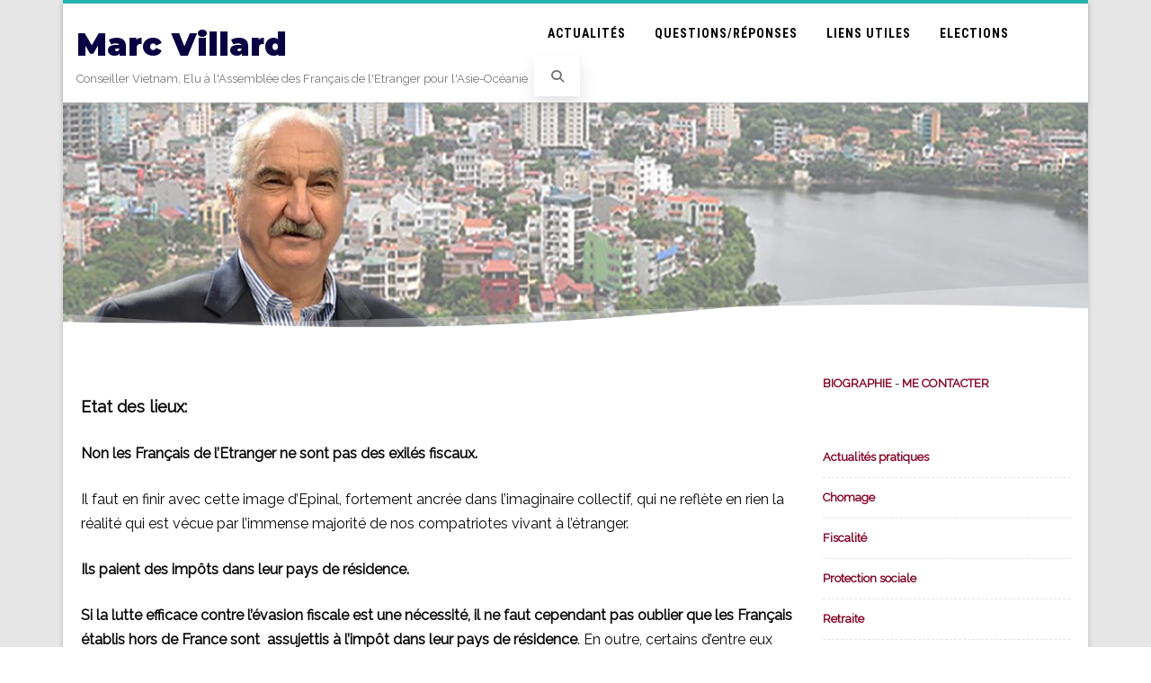

--- FILE ---
content_type: text/html; charset=UTF-8
request_url: https://marc-villard.com/ameliorer-le-systeme-dimposition-des-francais-a-letranger/
body_size: 18718
content:
<!DOCTYPE html>
<html  prefix="og: http://ogp.me/ns#">
<head>

	<meta charset="UTF-8Conseiller Vietnam, Elu à l&#039;Assemblée des Français de l&#039;Etranger pour l&#039;Asie-Océanie" />
	
	<meta name="viewport" content="width=device-width" />
	
	<link rel="profile" href="http://gmpg.org/xfn/11" />
	<link rel="pingback" href="https://marc-villard.com/xmlrpc.php" />
	
	<title>Améliorer le système d&rsquo;imposition des Français à l&rsquo;étranger &#8211; Marc Villard</title>
<meta name='robots' content='max-image-preview:large' />
	<style>img:is([sizes="auto" i], [sizes^="auto," i]) { contain-intrinsic-size: 3000px 1500px }</style>
	<link href='https://fonts.gstatic.com' crossorigin rel='preconnect' />
<link rel="alternate" type="application/rss+xml" title="Marc Villard &raquo; Flux" href="https://marc-villard.com/feed/" />
<link rel="alternate" type="application/rss+xml" title="Marc Villard &raquo; Flux des commentaires" href="https://marc-villard.com/comments/feed/" />
<link rel="alternate" type="application/rss+xml" title="Marc Villard &raquo; Améliorer le système d&rsquo;imposition des Français à l&rsquo;étranger Flux des commentaires" href="https://marc-villard.com/ameliorer-le-systeme-dimposition-des-francais-a-letranger/feed/" />
<script type="text/javascript">
/* <![CDATA[ */
window._wpemojiSettings = {"baseUrl":"https:\/\/s.w.org\/images\/core\/emoji\/16.0.1\/72x72\/","ext":".png","svgUrl":"https:\/\/s.w.org\/images\/core\/emoji\/16.0.1\/svg\/","svgExt":".svg","source":{"concatemoji":"https:\/\/marc-villard.com\/wp-includes\/js\/wp-emoji-release.min.js?ver=6.8.3"}};
/*! This file is auto-generated */
!function(s,n){var o,i,e;function c(e){try{var t={supportTests:e,timestamp:(new Date).valueOf()};sessionStorage.setItem(o,JSON.stringify(t))}catch(e){}}function p(e,t,n){e.clearRect(0,0,e.canvas.width,e.canvas.height),e.fillText(t,0,0);var t=new Uint32Array(e.getImageData(0,0,e.canvas.width,e.canvas.height).data),a=(e.clearRect(0,0,e.canvas.width,e.canvas.height),e.fillText(n,0,0),new Uint32Array(e.getImageData(0,0,e.canvas.width,e.canvas.height).data));return t.every(function(e,t){return e===a[t]})}function u(e,t){e.clearRect(0,0,e.canvas.width,e.canvas.height),e.fillText(t,0,0);for(var n=e.getImageData(16,16,1,1),a=0;a<n.data.length;a++)if(0!==n.data[a])return!1;return!0}function f(e,t,n,a){switch(t){case"flag":return n(e,"\ud83c\udff3\ufe0f\u200d\u26a7\ufe0f","\ud83c\udff3\ufe0f\u200b\u26a7\ufe0f")?!1:!n(e,"\ud83c\udde8\ud83c\uddf6","\ud83c\udde8\u200b\ud83c\uddf6")&&!n(e,"\ud83c\udff4\udb40\udc67\udb40\udc62\udb40\udc65\udb40\udc6e\udb40\udc67\udb40\udc7f","\ud83c\udff4\u200b\udb40\udc67\u200b\udb40\udc62\u200b\udb40\udc65\u200b\udb40\udc6e\u200b\udb40\udc67\u200b\udb40\udc7f");case"emoji":return!a(e,"\ud83e\udedf")}return!1}function g(e,t,n,a){var r="undefined"!=typeof WorkerGlobalScope&&self instanceof WorkerGlobalScope?new OffscreenCanvas(300,150):s.createElement("canvas"),o=r.getContext("2d",{willReadFrequently:!0}),i=(o.textBaseline="top",o.font="600 32px Arial",{});return e.forEach(function(e){i[e]=t(o,e,n,a)}),i}function t(e){var t=s.createElement("script");t.src=e,t.defer=!0,s.head.appendChild(t)}"undefined"!=typeof Promise&&(o="wpEmojiSettingsSupports",i=["flag","emoji"],n.supports={everything:!0,everythingExceptFlag:!0},e=new Promise(function(e){s.addEventListener("DOMContentLoaded",e,{once:!0})}),new Promise(function(t){var n=function(){try{var e=JSON.parse(sessionStorage.getItem(o));if("object"==typeof e&&"number"==typeof e.timestamp&&(new Date).valueOf()<e.timestamp+604800&&"object"==typeof e.supportTests)return e.supportTests}catch(e){}return null}();if(!n){if("undefined"!=typeof Worker&&"undefined"!=typeof OffscreenCanvas&&"undefined"!=typeof URL&&URL.createObjectURL&&"undefined"!=typeof Blob)try{var e="postMessage("+g.toString()+"("+[JSON.stringify(i),f.toString(),p.toString(),u.toString()].join(",")+"));",a=new Blob([e],{type:"text/javascript"}),r=new Worker(URL.createObjectURL(a),{name:"wpTestEmojiSupports"});return void(r.onmessage=function(e){c(n=e.data),r.terminate(),t(n)})}catch(e){}c(n=g(i,f,p,u))}t(n)}).then(function(e){for(var t in e)n.supports[t]=e[t],n.supports.everything=n.supports.everything&&n.supports[t],"flag"!==t&&(n.supports.everythingExceptFlag=n.supports.everythingExceptFlag&&n.supports[t]);n.supports.everythingExceptFlag=n.supports.everythingExceptFlag&&!n.supports.flag,n.DOMReady=!1,n.readyCallback=function(){n.DOMReady=!0}}).then(function(){return e}).then(function(){var e;n.supports.everything||(n.readyCallback(),(e=n.source||{}).concatemoji?t(e.concatemoji):e.wpemoji&&e.twemoji&&(t(e.twemoji),t(e.wpemoji)))}))}((window,document),window._wpemojiSettings);
/* ]]> */
</script>
<link rel='stylesheet' id='wpaybox_front_main_css-css' href='http://marc-villard.com/wp-content/plugins/wppaybox/css/wpaybox_front.css?ver=6.8.3' type='text/css' media='all' />
<style id='wp-emoji-styles-inline-css' type='text/css'>

	img.wp-smiley, img.emoji {
		display: inline !important;
		border: none !important;
		box-shadow: none !important;
		height: 1em !important;
		width: 1em !important;
		margin: 0 0.07em !important;
		vertical-align: -0.1em !important;
		background: none !important;
		padding: 0 !important;
	}
</style>
<link rel='stylesheet' id='wp-block-library-css' href='https://marc-villard.com/wp-content/plugins/gutenberg/build/styles/block-library/style.css?ver=22.1.2' type='text/css' media='all' />
<style id='classic-theme-styles-inline-css' type='text/css'>
/*! This file is auto-generated */
.wp-block-button__link{color:#fff;background-color:#32373c;border-radius:9999px;box-shadow:none;text-decoration:none;padding:calc(.667em + 2px) calc(1.333em + 2px);font-size:1.125em}.wp-block-file__button{background:#32373c;color:#fff;text-decoration:none}
</style>
<link rel='stylesheet' id='contact-form-7-css' href='https://marc-villard.com/wp-content/plugins/contact-form-7/includes/css/styles.css?ver=6.1.4' type='text/css' media='all' />
<style id='global-styles-inline-css' type='text/css'>
:root{--wp--preset--aspect-ratio--square: 1;--wp--preset--aspect-ratio--4-3: 4/3;--wp--preset--aspect-ratio--3-4: 3/4;--wp--preset--aspect-ratio--3-2: 3/2;--wp--preset--aspect-ratio--2-3: 2/3;--wp--preset--aspect-ratio--16-9: 16/9;--wp--preset--aspect-ratio--9-16: 9/16;--wp--preset--color--black: #000000;--wp--preset--color--cyan-bluish-gray: #abb8c3;--wp--preset--color--white: #ffffff;--wp--preset--color--pale-pink: #f78da7;--wp--preset--color--vivid-red: #cf2e2e;--wp--preset--color--luminous-vivid-orange: #ff6900;--wp--preset--color--luminous-vivid-amber: #fcb900;--wp--preset--color--light-green-cyan: #7bdcb5;--wp--preset--color--vivid-green-cyan: #00d084;--wp--preset--color--pale-cyan-blue: #8ed1fc;--wp--preset--color--vivid-cyan-blue: #0693e3;--wp--preset--color--vivid-purple: #9b51e0;--wp--preset--gradient--vivid-cyan-blue-to-vivid-purple: linear-gradient(135deg,rgb(6,147,227) 0%,rgb(155,81,224) 100%);--wp--preset--gradient--light-green-cyan-to-vivid-green-cyan: linear-gradient(135deg,rgb(122,220,180) 0%,rgb(0,208,130) 100%);--wp--preset--gradient--luminous-vivid-amber-to-luminous-vivid-orange: linear-gradient(135deg,rgb(252,185,0) 0%,rgb(255,105,0) 100%);--wp--preset--gradient--luminous-vivid-orange-to-vivid-red: linear-gradient(135deg,rgb(255,105,0) 0%,rgb(207,46,46) 100%);--wp--preset--gradient--very-light-gray-to-cyan-bluish-gray: linear-gradient(135deg,rgb(238,238,238) 0%,rgb(169,184,195) 100%);--wp--preset--gradient--cool-to-warm-spectrum: linear-gradient(135deg,rgb(74,234,220) 0%,rgb(151,120,209) 20%,rgb(207,42,186) 40%,rgb(238,44,130) 60%,rgb(251,105,98) 80%,rgb(254,248,76) 100%);--wp--preset--gradient--blush-light-purple: linear-gradient(135deg,rgb(255,206,236) 0%,rgb(152,150,240) 100%);--wp--preset--gradient--blush-bordeaux: linear-gradient(135deg,rgb(254,205,165) 0%,rgb(254,45,45) 50%,rgb(107,0,62) 100%);--wp--preset--gradient--luminous-dusk: linear-gradient(135deg,rgb(255,203,112) 0%,rgb(199,81,192) 50%,rgb(65,88,208) 100%);--wp--preset--gradient--pale-ocean: linear-gradient(135deg,rgb(255,245,203) 0%,rgb(182,227,212) 50%,rgb(51,167,181) 100%);--wp--preset--gradient--electric-grass: linear-gradient(135deg,rgb(202,248,128) 0%,rgb(113,206,126) 100%);--wp--preset--gradient--midnight: linear-gradient(135deg,rgb(2,3,129) 0%,rgb(40,116,252) 100%);--wp--preset--font-size--small: 13px;--wp--preset--font-size--medium: 20px;--wp--preset--font-size--large: 36px;--wp--preset--font-size--x-large: 42px;--wp--preset--spacing--20: 0.44rem;--wp--preset--spacing--30: 0.67rem;--wp--preset--spacing--40: 1rem;--wp--preset--spacing--50: 1.5rem;--wp--preset--spacing--60: 2.25rem;--wp--preset--spacing--70: 3.38rem;--wp--preset--spacing--80: 5.06rem;--wp--preset--shadow--natural: 6px 6px 9px rgba(0, 0, 0, 0.2);--wp--preset--shadow--deep: 12px 12px 50px rgba(0, 0, 0, 0.4);--wp--preset--shadow--sharp: 6px 6px 0px rgba(0, 0, 0, 0.2);--wp--preset--shadow--outlined: 6px 6px 0px -3px rgb(255, 255, 255), 6px 6px rgb(0, 0, 0);--wp--preset--shadow--crisp: 6px 6px 0px rgb(0, 0, 0);}:where(.is-layout-flex){gap: 0.5em;}:where(.is-layout-grid){gap: 0.5em;}body .is-layout-flex{display: flex;}.is-layout-flex{flex-wrap: wrap;align-items: center;}.is-layout-flex > :is(*, div){margin: 0;}body .is-layout-grid{display: grid;}.is-layout-grid > :is(*, div){margin: 0;}:where(.wp-block-columns.is-layout-flex){gap: 2em;}:where(.wp-block-columns.is-layout-grid){gap: 2em;}:where(.wp-block-post-template.is-layout-flex){gap: 1.25em;}:where(.wp-block-post-template.is-layout-grid){gap: 1.25em;}.has-black-color{color: var(--wp--preset--color--black) !important;}.has-cyan-bluish-gray-color{color: var(--wp--preset--color--cyan-bluish-gray) !important;}.has-white-color{color: var(--wp--preset--color--white) !important;}.has-pale-pink-color{color: var(--wp--preset--color--pale-pink) !important;}.has-vivid-red-color{color: var(--wp--preset--color--vivid-red) !important;}.has-luminous-vivid-orange-color{color: var(--wp--preset--color--luminous-vivid-orange) !important;}.has-luminous-vivid-amber-color{color: var(--wp--preset--color--luminous-vivid-amber) !important;}.has-light-green-cyan-color{color: var(--wp--preset--color--light-green-cyan) !important;}.has-vivid-green-cyan-color{color: var(--wp--preset--color--vivid-green-cyan) !important;}.has-pale-cyan-blue-color{color: var(--wp--preset--color--pale-cyan-blue) !important;}.has-vivid-cyan-blue-color{color: var(--wp--preset--color--vivid-cyan-blue) !important;}.has-vivid-purple-color{color: var(--wp--preset--color--vivid-purple) !important;}.has-black-background-color{background-color: var(--wp--preset--color--black) !important;}.has-cyan-bluish-gray-background-color{background-color: var(--wp--preset--color--cyan-bluish-gray) !important;}.has-white-background-color{background-color: var(--wp--preset--color--white) !important;}.has-pale-pink-background-color{background-color: var(--wp--preset--color--pale-pink) !important;}.has-vivid-red-background-color{background-color: var(--wp--preset--color--vivid-red) !important;}.has-luminous-vivid-orange-background-color{background-color: var(--wp--preset--color--luminous-vivid-orange) !important;}.has-luminous-vivid-amber-background-color{background-color: var(--wp--preset--color--luminous-vivid-amber) !important;}.has-light-green-cyan-background-color{background-color: var(--wp--preset--color--light-green-cyan) !important;}.has-vivid-green-cyan-background-color{background-color: var(--wp--preset--color--vivid-green-cyan) !important;}.has-pale-cyan-blue-background-color{background-color: var(--wp--preset--color--pale-cyan-blue) !important;}.has-vivid-cyan-blue-background-color{background-color: var(--wp--preset--color--vivid-cyan-blue) !important;}.has-vivid-purple-background-color{background-color: var(--wp--preset--color--vivid-purple) !important;}.has-black-border-color{border-color: var(--wp--preset--color--black) !important;}.has-cyan-bluish-gray-border-color{border-color: var(--wp--preset--color--cyan-bluish-gray) !important;}.has-white-border-color{border-color: var(--wp--preset--color--white) !important;}.has-pale-pink-border-color{border-color: var(--wp--preset--color--pale-pink) !important;}.has-vivid-red-border-color{border-color: var(--wp--preset--color--vivid-red) !important;}.has-luminous-vivid-orange-border-color{border-color: var(--wp--preset--color--luminous-vivid-orange) !important;}.has-luminous-vivid-amber-border-color{border-color: var(--wp--preset--color--luminous-vivid-amber) !important;}.has-light-green-cyan-border-color{border-color: var(--wp--preset--color--light-green-cyan) !important;}.has-vivid-green-cyan-border-color{border-color: var(--wp--preset--color--vivid-green-cyan) !important;}.has-pale-cyan-blue-border-color{border-color: var(--wp--preset--color--pale-cyan-blue) !important;}.has-vivid-cyan-blue-border-color{border-color: var(--wp--preset--color--vivid-cyan-blue) !important;}.has-vivid-purple-border-color{border-color: var(--wp--preset--color--vivid-purple) !important;}.has-vivid-cyan-blue-to-vivid-purple-gradient-background{background: var(--wp--preset--gradient--vivid-cyan-blue-to-vivid-purple) !important;}.has-light-green-cyan-to-vivid-green-cyan-gradient-background{background: var(--wp--preset--gradient--light-green-cyan-to-vivid-green-cyan) !important;}.has-luminous-vivid-amber-to-luminous-vivid-orange-gradient-background{background: var(--wp--preset--gradient--luminous-vivid-amber-to-luminous-vivid-orange) !important;}.has-luminous-vivid-orange-to-vivid-red-gradient-background{background: var(--wp--preset--gradient--luminous-vivid-orange-to-vivid-red) !important;}.has-very-light-gray-to-cyan-bluish-gray-gradient-background{background: var(--wp--preset--gradient--very-light-gray-to-cyan-bluish-gray) !important;}.has-cool-to-warm-spectrum-gradient-background{background: var(--wp--preset--gradient--cool-to-warm-spectrum) !important;}.has-blush-light-purple-gradient-background{background: var(--wp--preset--gradient--blush-light-purple) !important;}.has-blush-bordeaux-gradient-background{background: var(--wp--preset--gradient--blush-bordeaux) !important;}.has-luminous-dusk-gradient-background{background: var(--wp--preset--gradient--luminous-dusk) !important;}.has-pale-ocean-gradient-background{background: var(--wp--preset--gradient--pale-ocean) !important;}.has-electric-grass-gradient-background{background: var(--wp--preset--gradient--electric-grass) !important;}.has-midnight-gradient-background{background: var(--wp--preset--gradient--midnight) !important;}.has-small-font-size{font-size: var(--wp--preset--font-size--small) !important;}.has-medium-font-size{font-size: var(--wp--preset--font-size--medium) !important;}.has-large-font-size{font-size: var(--wp--preset--font-size--large) !important;}.has-x-large-font-size{font-size: var(--wp--preset--font-size--x-large) !important;}
:where(.wp-block-columns.is-layout-flex){gap: 2em;}:where(.wp-block-columns.is-layout-grid){gap: 2em;}
:root :where(.wp-block-pullquote){font-size: 1.5em;line-height: 1.6;}
:where(.wp-block-post-template.is-layout-flex){gap: 1.25em;}:where(.wp-block-post-template.is-layout-grid){gap: 1.25em;}
:where(.wp-block-term-template.is-layout-flex){gap: 1.25em;}:where(.wp-block-term-template.is-layout-grid){gap: 1.25em;}
</style>
<link rel='stylesheet' id='agama-font-awesome-css' href='https://marc-villard.com/wp-content/themes/agama/assets/css/font-awesome.min.css?ver=4.7.0' type='text/css' media='all' />
<link rel='stylesheet' id='agama-bootstrap-css' href='https://marc-villard.com/wp-content/themes/agama/assets/css/bootstrap.min.css?ver=4.1.3' type='text/css' media='all' />
<link rel='stylesheet' id='agama-style-css' href='https://marc-villard.com/wp-content/themes/agama/style.css?ver=1.7.2' type='text/css' media='all' />
<style id='agama-style-inline-css' type='text/css'>
body {background: linear-gradient( to right, #e6e6e6 0, #e6e6e6 100%)}#agama-header-image .header-image {
                background-image: url(https://marc-villard.com/wp-content/uploads/2021/03/cropped-marc-villard-001.jpg);
            }.footer-widgets {background: linear-gradient( to right, #314150 0, #314150 100%)}#agama-footer {background: linear-gradient( to right, #293744 0, #293744 100%)}
</style>
<link rel='stylesheet' id='agama-animate-css' href='https://marc-villard.com/wp-content/themes/agama/assets/css/animate.min.css?ver=3.5.1' type='text/css' media='all' />
<link rel='stylesheet' id='ngg_trigger_buttons-css' href='https://marc-villard.com/wp-content/plugins/nextgen-gallery/static/GalleryDisplay/trigger_buttons.css?ver=3.59.12' type='text/css' media='all' />
<link rel='stylesheet' id='dashicons-css' href='https://marc-villard.com/wp-includes/css/dashicons.min.css?ver=6.8.3' type='text/css' media='all' />
<link rel='stylesheet' id='thickbox-css' href='https://marc-villard.com/wp-includes/js/thickbox/thickbox.css?ver=6.8.3' type='text/css' media='all' />
<link rel='stylesheet' id='fontawesome_v4_shim_style-css' href='https://marc-villard.com/wp-content/plugins/nextgen-gallery/static/FontAwesome/css/v4-shims.min.css?ver=6.8.3' type='text/css' media='all' />
<link rel='stylesheet' id='fontawesome-css' href='https://marc-villard.com/wp-content/plugins/nextgen-gallery/static/FontAwesome/css/all.min.css?ver=6.8.3' type='text/css' media='all' />
<link rel='stylesheet' id='ngg_basic_slideshow_style-css' href='https://marc-villard.com/wp-content/plugins/nextgen-gallery/static/Slideshow/ngg_basic_slideshow.css?ver=3.59.12' type='text/css' media='all' />
<link rel='stylesheet' id='ngg_slick_slideshow_style-css' href='https://marc-villard.com/wp-content/plugins/nextgen-gallery/static/Slideshow/slick/slick.css?ver=3.59.12' type='text/css' media='all' />
<link rel='stylesheet' id='ngg_slick_slideshow_theme-css' href='https://marc-villard.com/wp-content/plugins/nextgen-gallery/static/Slideshow/slick/slick-theme.css?ver=3.59.12' type='text/css' media='all' />
<link rel='stylesheet' id='nextgen_widgets_style-css' href='https://marc-villard.com/wp-content/plugins/nextgen-gallery/static/Widget/display.css?ver=3.59.12' type='text/css' media='all' />
<link rel='stylesheet' id='nextgen_basic_slideshow_style-css' href='https://marc-villard.com/wp-content/plugins/nextgen-gallery/static/Slideshow/ngg_basic_slideshow.css?ver=3.59.12' type='text/css' media='all' />
<script type="text/javascript" src="https://marc-villard.com/wp-includes/js/jquery/jquery.min.js?ver=3.7.1" id="jquery-core-js"></script>
<script type="text/javascript" src="https://marc-villard.com/wp-includes/js/jquery/jquery-migrate.min.js?ver=3.4.1" id="jquery-migrate-js"></script>
<script type="text/javascript" src="http://marc-villard.com/wp-content/plugins/wppaybox/js/wpaybox.js?ver=6.8.3" id="wpaybox_main_js-js"></script>
<script type="text/javascript" src="https://marc-villard.com/wp-content/themes/agama/assets/js/plugins.js?ver=1.7.2" id="agama-plugins-js"></script>
<script type="text/javascript" id="photocrati_ajax-js-extra">
/* <![CDATA[ */
var photocrati_ajax = {"url":"https:\/\/marc-villard.com\/index.php?photocrati_ajax=1","rest_url":"https:\/\/marc-villard.com\/wp-json\/","wp_home_url":"https:\/\/marc-villard.com","wp_site_url":"https:\/\/marc-villard.com","wp_root_url":"https:\/\/marc-villard.com","wp_plugins_url":"https:\/\/marc-villard.com\/wp-content\/plugins","wp_content_url":"https:\/\/marc-villard.com\/wp-content","wp_includes_url":"https:\/\/marc-villard.com\/wp-includes\/","ngg_param_slug":"nggallery","rest_nonce":"1feea34b9d"};
/* ]]> */
</script>
<script type="text/javascript" src="https://marc-villard.com/wp-content/plugins/nextgen-gallery/static/Legacy/ajax.min.js?ver=3.59.12" id="photocrati_ajax-js"></script>
<script type="text/javascript" src="https://marc-villard.com/wp-content/plugins/nextgen-gallery/static/FontAwesome/js/v4-shims.min.js?ver=5.3.1" id="fontawesome_v4_shim-js"></script>
<script type="text/javascript" defer crossorigin="anonymous" data-auto-replace-svg="false" data-keep-original-source="false" data-search-pseudo-elements src="https://marc-villard.com/wp-content/plugins/nextgen-gallery/static/FontAwesome/js/all.min.js?ver=5.3.1" id="fontawesome-js"></script>
<script type="text/javascript" src="https://marc-villard.com/wp-content/plugins/nextgen-gallery/static/Slideshow/slick/slick-1.8.0-modded.js?ver=3.59.12" id="ngg_slick-js"></script>
<link rel="https://api.w.org/" href="https://marc-villard.com/wp-json/" /><link rel="alternate" title="JSON" type="application/json" href="https://marc-villard.com/wp-json/wp/v2/pages/1420" /><link rel="EditURI" type="application/rsd+xml" title="RSD" href="https://marc-villard.com/xmlrpc.php?rsd" />
<meta name="generator" content="WordPress 6.8.3" />
<link rel="canonical" href="https://marc-villard.com/ameliorer-le-systeme-dimposition-des-francais-a-letranger/" />
<link rel='shortlink' href='https://marc-villard.com/?p=1420' />
<link rel="alternate" title="oEmbed (JSON)" type="application/json+oembed" href="https://marc-villard.com/wp-json/oembed/1.0/embed?url=https%3A%2F%2Fmarc-villard.com%2Fameliorer-le-systeme-dimposition-des-francais-a-letranger%2F" />
<link rel="alternate" title="oEmbed (XML)" type="text/xml+oembed" href="https://marc-villard.com/wp-json/oembed/1.0/embed?url=https%3A%2F%2Fmarc-villard.com%2Fameliorer-le-systeme-dimposition-des-francais-a-letranger%2F&#038;format=xml" />

            <!--/ Facebook Thumb Fixer Open Graph /-->
            <meta property="og:type" content="article" />
            <meta property="og:url" content="https://marc-villard.com/ameliorer-le-systeme-dimposition-des-francais-a-letranger/" />
            <meta property="og:title" content="Améliorer le système d&rsquo;imposition des Français à l&rsquo;étranger" />
            <meta property="og:description" content="Etat des lieux:  Non les Français de l’Etranger ne sont pas des exilés fiscaux. Il faut en finir avec cette image d’Epinal, fortement ancrée dans l’imaginaire collectif, qui ne reflète en rien la réalité qui est vécue par l’immense majorité de nos compatriotes vivant à l’étranger. Ils paient des impôts dans leur pays de résidence. Si la lutte efficace contre l’évasion fiscale est une nécessité, il ne faut cependant pas oublier que les Français établis hors de France sont  assujettis à l’impôt dans leur pays de résidence. En outre, certains d’entre eux restent assujettis à différents impôts en France (impôt sur les revenus de source française, impôt sur les successions, impôt sur la fortune, impôt sur les plus-values immobilières réalisées en France ; impôts locaux). Mise au point: Face aux affirmations  incessantes de Thierry Mariani qui, certainement faute de propositions concrètes, agite inlasablement et sans beaucoup d&rsquo;imagination quelques épouvantails pour effrayer les électeurs je précise que: Je suis contre la fiscalisation spécifique des Français de l’Etranger, tout comme François Hollande. Le financement du dispositif d’accompagnement de nos communautés françaises à l’étranger n’est pas un coût, mais un investissement ! A l’impôt, je préfère la valorisation de l’apport de nos concitoyens au développement de notre commerce extérieur et du rayonnement de la France. Cette prise de position est en toute lettre sur la profession de foi qui figure sur mon blog et qui vous sera envoyée par la MAE avec les documents électoraux. Propositions: Améliorer la lisibilité et l’intelligibilitéRead More" />
            <meta property="og:site_name" content="Marc Villard" />
            <meta property="og:image" content="http://marc-villard.com/wp-content/uploads/2016/08/thumb-facebook.jpg" />
            <meta property="og:image:alt" content="" />
            <meta property="og:image:width" content="" />
            <meta property="og:image:height" content="" />

            <meta itemscope itemtype="article" />
            <meta itemprop="description" content="Etat des lieux:  Non les Français de l’Etranger ne sont pas des exilés fiscaux. Il faut en finir avec cette image d’Epinal, fortement ancrée dans l’imaginaire collectif, qui ne reflète en rien la réalité qui est vécue par l’immense majorité de nos compatriotes vivant à l’étranger. Ils paient des impôts dans leur pays de résidence. Si la lutte efficace contre l’évasion fiscale est une nécessité, il ne faut cependant pas oublier que les Français établis hors de France sont  assujettis à l’impôt dans leur pays de résidence. En outre, certains d’entre eux restent assujettis à différents impôts en France (impôt sur les revenus de source française, impôt sur les successions, impôt sur la fortune, impôt sur les plus-values immobilières réalisées en France ; impôts locaux). Mise au point: Face aux affirmations  incessantes de Thierry Mariani qui, certainement faute de propositions concrètes, agite inlasablement et sans beaucoup d&rsquo;imagination quelques épouvantails pour effrayer les électeurs je précise que: Je suis contre la fiscalisation spécifique des Français de l’Etranger, tout comme François Hollande. Le financement du dispositif d’accompagnement de nos communautés françaises à l’étranger n’est pas un coût, mais un investissement ! A l’impôt, je préfère la valorisation de l’apport de nos concitoyens au développement de notre commerce extérieur et du rayonnement de la France. Cette prise de position est en toute lettre sur la profession de foi qui figure sur mon blog et qui vous sera envoyée par la MAE avec les documents électoraux. Propositions: Améliorer la lisibilité et l’intelligibilitéRead More" />
            <meta itemprop="image" content="http://marc-villard.com/wp-content/uploads/2016/08/thumb-facebook.jpg" />

            <meta name="twitter:card" content="summary_large_image" />
            <meta name="twitter:url" content="https://marc-villard.com/ameliorer-le-systeme-dimposition-des-francais-a-letranger/" />
            <meta name="twitter:title" content="Améliorer le système d&rsquo;imposition des Français à l&rsquo;étranger" />
            <meta name="twitter:description" content="Etat des lieux:  Non les Français de l’Etranger ne sont pas des exilés fiscaux. Il faut en finir avec cette image d’Epinal, fortement ancrée dans l’imaginaire collectif, qui ne reflète en rien la réalité qui est vécue par l’immense majorité de nos compatriotes vivant à l’étranger. Ils paient des impôts dans leur pays de résidence. Si la lutte efficace contre l’évasion fiscale est une nécessité, il ne faut cependant pas oublier que les Français établis hors de France sont  assujettis à l’impôt dans leur pays de résidence. En outre, certains d’entre eux restent assujettis à différents impôts en France (impôt sur les revenus de source française, impôt sur les successions, impôt sur la fortune, impôt sur les plus-values immobilières réalisées en France ; impôts locaux). Mise au point: Face aux affirmations  incessantes de Thierry Mariani qui, certainement faute de propositions concrètes, agite inlasablement et sans beaucoup d&rsquo;imagination quelques épouvantails pour effrayer les électeurs je précise que: Je suis contre la fiscalisation spécifique des Français de l’Etranger, tout comme François Hollande. Le financement du dispositif d’accompagnement de nos communautés françaises à l’étranger n’est pas un coût, mais un investissement ! A l’impôt, je préfère la valorisation de l’apport de nos concitoyens au développement de notre commerce extérieur et du rayonnement de la France. Cette prise de position est en toute lettre sur la profession de foi qui figure sur mon blog et qui vous sera envoyée par la MAE avec les documents électoraux. Propositions: Améliorer la lisibilité et l’intelligibilitéRead More" />
            <meta name="twitter:image" content="" />
            


<!-- Open Graph Meta Data by WP-Open-Graph plugin-->
<meta property="og:site_name" content="Marc Villard" />
<meta property="og:locale" content="fr_fr" />
<meta property="og:type" content="article" />
<meta property="og:image:width" content="" />
<meta property="og:image:height" content="" />
<meta property="og:image" content="" />
<meta property="og:title" content="Améliorer le système d&rsquo;imposition des Français à l&rsquo;étranger" />
<meta property="og:url" content="https://marc-villard.com/ameliorer-le-systeme-dimposition-des-francais-a-letranger/" />
<meta property="og:description" content="Etat des lieux:  Non les Français de l’Etranger ne sont pas des exilés fiscaux. Il faut en finir avec cette image d’Epinal, fortement ancrée dans l’imaginaire collectif, qui ne reflète en rien la réalité qui est vécue par l’immense majorité de nos compatriotes vivant à l’étranger. Ils paient des impôts dans leur pays de résidence. Si la lutte efficace contre l’évasion fiscale est une nécessité, il ne faut cependant pas oublier que les Français établis hors de France sont  assujettis à l’impôt dans leur pays de résidence. En outre, certains d’entre eux restent assujettis à différents impôts en France (impôt sur les revenus de source française, impôt sur les successions, impôt sur la fortune, impôt sur les plus-values immobilières réalisées en France ; impôts locaux). Mise au point: Face aux affirmations  incessantes de Thierry Mariani qui, certainement faute de propositions concrètes, agite inlasablement et sans beaucoup d&rsquo;imagination quelques épouvantails pour effrayer les électeurs je précise que: Je suis contre la fiscalisation spécifique des Français de l’Etranger, tout comme François Hollande. Le financement du dispositif d’accompagnement de nos communautés françaises à l’étranger n’est pas un coût, mais un investissement ! A l’impôt, je préfère la valorisation de l’apport de nos concitoyens au développement de notre commerce extérieur et du rayonnement de la France. Cette prise de position est en toute lettre sur la profession de foi qui figure sur mon blog et qui vous sera envoyée par la MAE avec les documents électoraux. Propositions: Améliorer la lisibilité et l’intelligibilitéRead More" />
<!-- /Open Graph Meta Data -->
	<style type="text/css" id="agama-customize-css">
        #agama-mobile-nav ul > li.menu-item-has-children > .dropdown-toggle,
    #agama-mobile-nav ul > li.menu-item-has-children > .dropdown-toggle.collapsed {
        color: #757575;
    }
        
    	
		
	.sm-form-control:focus {
		border: 2px solid #1cb4ad !important;
	}
	
	.entry-content .more-link {
		border-bottom: 1px solid #1cb4ad;
		color: #1cb4ad;
	}
	
	.comment-content .comment-author cite {
		background-color: #1cb4ad;
		border: 1px solid #1cb4ad;
	}
	
	#respond #submit {
		background-color: #1cb4ad;
	}
	
		blockquote {
		border-left: 3px solid #1cb4ad;
	}
		
	#page-title a:hover { color: #1cb4ad; }
	
	.breadcrumb a:hover { color: #1cb4ad; }
	
		
	button,
	.button,
	.entry-date .date-box {
		background-color: #1cb4ad;
	}
	
	.button-3d:hover {
		background-color: #1cb4ad;
	}
	
	.entry-date .format-box svg {
	fill: #1cb4ad;
	color: #1cb4ad;
    width: 35px;
    margin-bottom: -18px;
    margin-top: -10px;
	}
	
	.vision_tabs #tabs li.active a {
		border-top: 3px solid #1cb4ad;
	}
	
	#toTop:hover {
		background-color: #1cb4ad;
	}
	
	.footer-widgets .widget-title:after {
		background: #1cb4ad;
	}
	</style>
			<style type="text/css" id="wp-custom-css">
			.widget-area .widget a{
	color: #840023;
	font-weight: bold
}		</style>
		<style id="kirki-inline-styles">#masthead:not(.shrinked) .site-title a{font-family:Montserrat;font-size:35px;font-weight:900;}#masthead.shrinked .site-title a{font-family:Montserrat;font-size:28px;font-weight:900;}#masthead .site-tagline{font-family:Raleway;font-size:13px;font-weight:400;}body{font-family:Raleway;font-size:16px;font-weight:400;letter-spacing:0px;line-height:1;text-align:left;text-transform:none;color:#0a0a0a;}#agama-top-nav a{font-family:Roboto Condensed;font-size:14px;font-weight:700;text-transform:uppercase;color:#757575;}#agama-primary-nav a{font-family:Roboto Condensed;font-size:14px;font-weight:700;text-transform:uppercase;}#agama-mobile-nav a{font-family:Roboto Condensed;font-size:14px;font-weight:700;text-transform:uppercase;color:#000000;}#agama-mobile-nav ul > li.menu-item-has-children.open > a{font-family:Roboto Condensed;font-size:14px;font-weight:700;text-transform:uppercase;}#agama-mobile-nav ul > li > ul li.menu-item-has-children > a{font-family:Roboto Condensed;font-size:14px;font-weight:700;text-transform:uppercase;}a:hover, .mobile-menu-toggle-label, .vision-search-submit:hover, .entry-title a:hover, .entry-meta a:not(.button):hover, .entry-content a:hover, .comment-content a:hover, .single-line-meta a:hover, a.comment-reply-link:hover, a.comment-edit-link:hover, article header a:hover, .comments-title span, .comment-reply-title span, .widget a:hover, .comments-link a:hover, .entry-header header a:hover, .tagcloud a:hover, footer[role="contentinfo"] a:hover{color:#1cb4ad;}.mobile-menu-toggle-inner, .mobile-menu-toggle-inner::before, .mobile-menu-toggle-inner::after, .woocommerce span.onsale, .woocommerce #respond input#submit.alt, .woocommerce a.button.alt, .woocommerce button.button.alt, .woocommerce input.button.alt, .loader-ellips__dot{background-color:#1cb4ad;}#masthead:not(.header_v1), ul.agama-navigation ul:not(.mega-menu-column){border-top-color:#1cb4ad;}#masthead.header_v2, .tagcloud a:hover, .wpcf7-text:focus, .wpcf7-email:focus, .wpcf7-textarea:focus{border-color:#1cb4ad;}#masthead h1 a{color:#080042;}#masthead h1 a:hover{color:#840023;}#masthead:not(.header_v1){background-color:rgba(255, 255, 255, 1);border-top-width:4px;}#masthead nav:not(.mobile-menu) ul li ul{background-color:rgba(255, 255, 255, 1);}#masthead.shrinked, #masthead.shrinked nav ul li ul{background-color:rgba(255,255,255,0.93);}#masthead.shrinked #agama-mobile-nav ul{background-color:rgba(255,255,255,0.93);}.header_v2 #agama-primary-nav, #agama-top-social li{border-color:#eeeeee;}.agama-top-nav-wrapper{-webkit-box-shadow:0 1px 4px 0 #eeeeee;-moz-box-shadow:0 1px 4px 0 #eeeeee;box-shadow:0 1px 4px 0 #eeeeee;}#agama-top-nav a:visited{color:#757575;}#agama-top-nav a:hover{color:#000;}#agama-top-nav a:active{color:#000;}#agama-primary-nav ul.agama-navigation a{color:#000000;}#agama-primary-nav ul.agama-navigation a:visited{color:#000000;}#agama-primary-nav ul.agama-navigation a:hover{color:#0066bf;}#agama-primary-nav ul.agama-navigation a:active{color:#0066bf;}#agama-mobile-nav a:visited{color:#000000;}#agama-mobile-nav a:hover{color:#1e73be;}#agama-mobile-nav a:active{color:#1e73be;}#masthead ul.navbar-buttons a, .mobile-menu-toggle .mobile-menu-toggle-label{color:#757575;}#masthead ul.navbar-buttons a:hover, .mobile-menu-toggle:hover .mobile-menu-toggle-label{color:#333333;}.mobile-menu-toggle .mobile-menu-toggle-inner, .mobile-menu-toggle .mobile-menu-toggle-inner::before, .mobile-menu-toggle .mobile-menu-toggle-inner::after{background-color:#757575;}.mobile-menu-toggle:hover .mobile-menu-toggle-inner, .mobile-menu-toggle:hover .mobile-menu-toggle-inner::before, .mobile-menu-toggle:hover .mobile-menu-toggle-inner::after{background-color:#333333;}#page-title{background-color:#F5F5F5;}#page-title h1, .breadcrumb > .active{color:#444444;}#page-title a{color:#444444;}#agama-footer .site-info a{color:#cddeee;}#agama-footer .social a{color:#cddeee;}{:desktop;}#agama-logo .logo-desktop{max-height:90px;}#agama-header-image .header-image{height:35vh;}/* cyrillic-ext */
@font-face {
  font-family: 'Montserrat';
  font-style: normal;
  font-weight: 900;
  font-display: swap;
  src: url(https://marc-villard.com/wp-content/fonts/montserrat/font) format('woff');
  unicode-range: U+0460-052F, U+1C80-1C8A, U+20B4, U+2DE0-2DFF, U+A640-A69F, U+FE2E-FE2F;
}
/* cyrillic */
@font-face {
  font-family: 'Montserrat';
  font-style: normal;
  font-weight: 900;
  font-display: swap;
  src: url(https://marc-villard.com/wp-content/fonts/montserrat/font) format('woff');
  unicode-range: U+0301, U+0400-045F, U+0490-0491, U+04B0-04B1, U+2116;
}
/* vietnamese */
@font-face {
  font-family: 'Montserrat';
  font-style: normal;
  font-weight: 900;
  font-display: swap;
  src: url(https://marc-villard.com/wp-content/fonts/montserrat/font) format('woff');
  unicode-range: U+0102-0103, U+0110-0111, U+0128-0129, U+0168-0169, U+01A0-01A1, U+01AF-01B0, U+0300-0301, U+0303-0304, U+0308-0309, U+0323, U+0329, U+1EA0-1EF9, U+20AB;
}
/* latin-ext */
@font-face {
  font-family: 'Montserrat';
  font-style: normal;
  font-weight: 900;
  font-display: swap;
  src: url(https://marc-villard.com/wp-content/fonts/montserrat/font) format('woff');
  unicode-range: U+0100-02BA, U+02BD-02C5, U+02C7-02CC, U+02CE-02D7, U+02DD-02FF, U+0304, U+0308, U+0329, U+1D00-1DBF, U+1E00-1E9F, U+1EF2-1EFF, U+2020, U+20A0-20AB, U+20AD-20C0, U+2113, U+2C60-2C7F, U+A720-A7FF;
}
/* latin */
@font-face {
  font-family: 'Montserrat';
  font-style: normal;
  font-weight: 900;
  font-display: swap;
  src: url(https://marc-villard.com/wp-content/fonts/montserrat/font) format('woff');
  unicode-range: U+0000-00FF, U+0131, U+0152-0153, U+02BB-02BC, U+02C6, U+02DA, U+02DC, U+0304, U+0308, U+0329, U+2000-206F, U+20AC, U+2122, U+2191, U+2193, U+2212, U+2215, U+FEFF, U+FFFD;
}/* cyrillic-ext */
@font-face {
  font-family: 'Raleway';
  font-style: normal;
  font-weight: 400;
  font-display: swap;
  src: url(https://marc-villard.com/wp-content/fonts/raleway/font) format('woff');
  unicode-range: U+0460-052F, U+1C80-1C8A, U+20B4, U+2DE0-2DFF, U+A640-A69F, U+FE2E-FE2F;
}
/* cyrillic */
@font-face {
  font-family: 'Raleway';
  font-style: normal;
  font-weight: 400;
  font-display: swap;
  src: url(https://marc-villard.com/wp-content/fonts/raleway/font) format('woff');
  unicode-range: U+0301, U+0400-045F, U+0490-0491, U+04B0-04B1, U+2116;
}
/* vietnamese */
@font-face {
  font-family: 'Raleway';
  font-style: normal;
  font-weight: 400;
  font-display: swap;
  src: url(https://marc-villard.com/wp-content/fonts/raleway/font) format('woff');
  unicode-range: U+0102-0103, U+0110-0111, U+0128-0129, U+0168-0169, U+01A0-01A1, U+01AF-01B0, U+0300-0301, U+0303-0304, U+0308-0309, U+0323, U+0329, U+1EA0-1EF9, U+20AB;
}
/* latin-ext */
@font-face {
  font-family: 'Raleway';
  font-style: normal;
  font-weight: 400;
  font-display: swap;
  src: url(https://marc-villard.com/wp-content/fonts/raleway/font) format('woff');
  unicode-range: U+0100-02BA, U+02BD-02C5, U+02C7-02CC, U+02CE-02D7, U+02DD-02FF, U+0304, U+0308, U+0329, U+1D00-1DBF, U+1E00-1E9F, U+1EF2-1EFF, U+2020, U+20A0-20AB, U+20AD-20C0, U+2113, U+2C60-2C7F, U+A720-A7FF;
}
/* latin */
@font-face {
  font-family: 'Raleway';
  font-style: normal;
  font-weight: 400;
  font-display: swap;
  src: url(https://marc-villard.com/wp-content/fonts/raleway/font) format('woff');
  unicode-range: U+0000-00FF, U+0131, U+0152-0153, U+02BB-02BC, U+02C6, U+02DA, U+02DC, U+0304, U+0308, U+0329, U+2000-206F, U+20AC, U+2122, U+2191, U+2193, U+2212, U+2215, U+FEFF, U+FFFD;
}/* cyrillic-ext */
@font-face {
  font-family: 'Roboto Condensed';
  font-style: normal;
  font-weight: 700;
  font-display: swap;
  src: url(https://marc-villard.com/wp-content/fonts/roboto-condensed/font) format('woff');
  unicode-range: U+0460-052F, U+1C80-1C8A, U+20B4, U+2DE0-2DFF, U+A640-A69F, U+FE2E-FE2F;
}
/* cyrillic */
@font-face {
  font-family: 'Roboto Condensed';
  font-style: normal;
  font-weight: 700;
  font-display: swap;
  src: url(https://marc-villard.com/wp-content/fonts/roboto-condensed/font) format('woff');
  unicode-range: U+0301, U+0400-045F, U+0490-0491, U+04B0-04B1, U+2116;
}
/* greek-ext */
@font-face {
  font-family: 'Roboto Condensed';
  font-style: normal;
  font-weight: 700;
  font-display: swap;
  src: url(https://marc-villard.com/wp-content/fonts/roboto-condensed/font) format('woff');
  unicode-range: U+1F00-1FFF;
}
/* greek */
@font-face {
  font-family: 'Roboto Condensed';
  font-style: normal;
  font-weight: 700;
  font-display: swap;
  src: url(https://marc-villard.com/wp-content/fonts/roboto-condensed/font) format('woff');
  unicode-range: U+0370-0377, U+037A-037F, U+0384-038A, U+038C, U+038E-03A1, U+03A3-03FF;
}
/* vietnamese */
@font-face {
  font-family: 'Roboto Condensed';
  font-style: normal;
  font-weight: 700;
  font-display: swap;
  src: url(https://marc-villard.com/wp-content/fonts/roboto-condensed/font) format('woff');
  unicode-range: U+0102-0103, U+0110-0111, U+0128-0129, U+0168-0169, U+01A0-01A1, U+01AF-01B0, U+0300-0301, U+0303-0304, U+0308-0309, U+0323, U+0329, U+1EA0-1EF9, U+20AB;
}
/* latin-ext */
@font-face {
  font-family: 'Roboto Condensed';
  font-style: normal;
  font-weight: 700;
  font-display: swap;
  src: url(https://marc-villard.com/wp-content/fonts/roboto-condensed/font) format('woff');
  unicode-range: U+0100-02BA, U+02BD-02C5, U+02C7-02CC, U+02CE-02D7, U+02DD-02FF, U+0304, U+0308, U+0329, U+1D00-1DBF, U+1E00-1E9F, U+1EF2-1EFF, U+2020, U+20A0-20AB, U+20AD-20C0, U+2113, U+2C60-2C7F, U+A720-A7FF;
}
/* latin */
@font-face {
  font-family: 'Roboto Condensed';
  font-style: normal;
  font-weight: 700;
  font-display: swap;
  src: url(https://marc-villard.com/wp-content/fonts/roboto-condensed/font) format('woff');
  unicode-range: U+0000-00FF, U+0131, U+0152-0153, U+02BB-02BC, U+02C6, U+02DA, U+02DC, U+0304, U+0308, U+0329, U+2000-206F, U+20AC, U+2122, U+2191, U+2193, U+2212, U+2215, U+FEFF, U+FFFD;
}/* cyrillic-ext */
@font-face {
  font-family: 'Montserrat';
  font-style: normal;
  font-weight: 900;
  font-display: swap;
  src: url(https://marc-villard.com/wp-content/fonts/montserrat/font) format('woff');
  unicode-range: U+0460-052F, U+1C80-1C8A, U+20B4, U+2DE0-2DFF, U+A640-A69F, U+FE2E-FE2F;
}
/* cyrillic */
@font-face {
  font-family: 'Montserrat';
  font-style: normal;
  font-weight: 900;
  font-display: swap;
  src: url(https://marc-villard.com/wp-content/fonts/montserrat/font) format('woff');
  unicode-range: U+0301, U+0400-045F, U+0490-0491, U+04B0-04B1, U+2116;
}
/* vietnamese */
@font-face {
  font-family: 'Montserrat';
  font-style: normal;
  font-weight: 900;
  font-display: swap;
  src: url(https://marc-villard.com/wp-content/fonts/montserrat/font) format('woff');
  unicode-range: U+0102-0103, U+0110-0111, U+0128-0129, U+0168-0169, U+01A0-01A1, U+01AF-01B0, U+0300-0301, U+0303-0304, U+0308-0309, U+0323, U+0329, U+1EA0-1EF9, U+20AB;
}
/* latin-ext */
@font-face {
  font-family: 'Montserrat';
  font-style: normal;
  font-weight: 900;
  font-display: swap;
  src: url(https://marc-villard.com/wp-content/fonts/montserrat/font) format('woff');
  unicode-range: U+0100-02BA, U+02BD-02C5, U+02C7-02CC, U+02CE-02D7, U+02DD-02FF, U+0304, U+0308, U+0329, U+1D00-1DBF, U+1E00-1E9F, U+1EF2-1EFF, U+2020, U+20A0-20AB, U+20AD-20C0, U+2113, U+2C60-2C7F, U+A720-A7FF;
}
/* latin */
@font-face {
  font-family: 'Montserrat';
  font-style: normal;
  font-weight: 900;
  font-display: swap;
  src: url(https://marc-villard.com/wp-content/fonts/montserrat/font) format('woff');
  unicode-range: U+0000-00FF, U+0131, U+0152-0153, U+02BB-02BC, U+02C6, U+02DA, U+02DC, U+0304, U+0308, U+0329, U+2000-206F, U+20AC, U+2122, U+2191, U+2193, U+2212, U+2215, U+FEFF, U+FFFD;
}/* cyrillic-ext */
@font-face {
  font-family: 'Raleway';
  font-style: normal;
  font-weight: 400;
  font-display: swap;
  src: url(https://marc-villard.com/wp-content/fonts/raleway/font) format('woff');
  unicode-range: U+0460-052F, U+1C80-1C8A, U+20B4, U+2DE0-2DFF, U+A640-A69F, U+FE2E-FE2F;
}
/* cyrillic */
@font-face {
  font-family: 'Raleway';
  font-style: normal;
  font-weight: 400;
  font-display: swap;
  src: url(https://marc-villard.com/wp-content/fonts/raleway/font) format('woff');
  unicode-range: U+0301, U+0400-045F, U+0490-0491, U+04B0-04B1, U+2116;
}
/* vietnamese */
@font-face {
  font-family: 'Raleway';
  font-style: normal;
  font-weight: 400;
  font-display: swap;
  src: url(https://marc-villard.com/wp-content/fonts/raleway/font) format('woff');
  unicode-range: U+0102-0103, U+0110-0111, U+0128-0129, U+0168-0169, U+01A0-01A1, U+01AF-01B0, U+0300-0301, U+0303-0304, U+0308-0309, U+0323, U+0329, U+1EA0-1EF9, U+20AB;
}
/* latin-ext */
@font-face {
  font-family: 'Raleway';
  font-style: normal;
  font-weight: 400;
  font-display: swap;
  src: url(https://marc-villard.com/wp-content/fonts/raleway/font) format('woff');
  unicode-range: U+0100-02BA, U+02BD-02C5, U+02C7-02CC, U+02CE-02D7, U+02DD-02FF, U+0304, U+0308, U+0329, U+1D00-1DBF, U+1E00-1E9F, U+1EF2-1EFF, U+2020, U+20A0-20AB, U+20AD-20C0, U+2113, U+2C60-2C7F, U+A720-A7FF;
}
/* latin */
@font-face {
  font-family: 'Raleway';
  font-style: normal;
  font-weight: 400;
  font-display: swap;
  src: url(https://marc-villard.com/wp-content/fonts/raleway/font) format('woff');
  unicode-range: U+0000-00FF, U+0131, U+0152-0153, U+02BB-02BC, U+02C6, U+02DA, U+02DC, U+0304, U+0308, U+0329, U+2000-206F, U+20AC, U+2122, U+2191, U+2193, U+2212, U+2215, U+FEFF, U+FFFD;
}/* cyrillic-ext */
@font-face {
  font-family: 'Roboto Condensed';
  font-style: normal;
  font-weight: 700;
  font-display: swap;
  src: url(https://marc-villard.com/wp-content/fonts/roboto-condensed/font) format('woff');
  unicode-range: U+0460-052F, U+1C80-1C8A, U+20B4, U+2DE0-2DFF, U+A640-A69F, U+FE2E-FE2F;
}
/* cyrillic */
@font-face {
  font-family: 'Roboto Condensed';
  font-style: normal;
  font-weight: 700;
  font-display: swap;
  src: url(https://marc-villard.com/wp-content/fonts/roboto-condensed/font) format('woff');
  unicode-range: U+0301, U+0400-045F, U+0490-0491, U+04B0-04B1, U+2116;
}
/* greek-ext */
@font-face {
  font-family: 'Roboto Condensed';
  font-style: normal;
  font-weight: 700;
  font-display: swap;
  src: url(https://marc-villard.com/wp-content/fonts/roboto-condensed/font) format('woff');
  unicode-range: U+1F00-1FFF;
}
/* greek */
@font-face {
  font-family: 'Roboto Condensed';
  font-style: normal;
  font-weight: 700;
  font-display: swap;
  src: url(https://marc-villard.com/wp-content/fonts/roboto-condensed/font) format('woff');
  unicode-range: U+0370-0377, U+037A-037F, U+0384-038A, U+038C, U+038E-03A1, U+03A3-03FF;
}
/* vietnamese */
@font-face {
  font-family: 'Roboto Condensed';
  font-style: normal;
  font-weight: 700;
  font-display: swap;
  src: url(https://marc-villard.com/wp-content/fonts/roboto-condensed/font) format('woff');
  unicode-range: U+0102-0103, U+0110-0111, U+0128-0129, U+0168-0169, U+01A0-01A1, U+01AF-01B0, U+0300-0301, U+0303-0304, U+0308-0309, U+0323, U+0329, U+1EA0-1EF9, U+20AB;
}
/* latin-ext */
@font-face {
  font-family: 'Roboto Condensed';
  font-style: normal;
  font-weight: 700;
  font-display: swap;
  src: url(https://marc-villard.com/wp-content/fonts/roboto-condensed/font) format('woff');
  unicode-range: U+0100-02BA, U+02BD-02C5, U+02C7-02CC, U+02CE-02D7, U+02DD-02FF, U+0304, U+0308, U+0329, U+1D00-1DBF, U+1E00-1E9F, U+1EF2-1EFF, U+2020, U+20A0-20AB, U+20AD-20C0, U+2113, U+2C60-2C7F, U+A720-A7FF;
}
/* latin */
@font-face {
  font-family: 'Roboto Condensed';
  font-style: normal;
  font-weight: 700;
  font-display: swap;
  src: url(https://marc-villard.com/wp-content/fonts/roboto-condensed/font) format('woff');
  unicode-range: U+0000-00FF, U+0131, U+0152-0153, U+02BB-02BC, U+02C6, U+02DA, U+02DC, U+0304, U+0308, U+0329, U+2000-206F, U+20AC, U+2122, U+2191, U+2193, U+2212, U+2215, U+FEFF, U+FFFD;
}/* cyrillic-ext */
@font-face {
  font-family: 'Montserrat';
  font-style: normal;
  font-weight: 900;
  font-display: swap;
  src: url(https://marc-villard.com/wp-content/fonts/montserrat/font) format('woff');
  unicode-range: U+0460-052F, U+1C80-1C8A, U+20B4, U+2DE0-2DFF, U+A640-A69F, U+FE2E-FE2F;
}
/* cyrillic */
@font-face {
  font-family: 'Montserrat';
  font-style: normal;
  font-weight: 900;
  font-display: swap;
  src: url(https://marc-villard.com/wp-content/fonts/montserrat/font) format('woff');
  unicode-range: U+0301, U+0400-045F, U+0490-0491, U+04B0-04B1, U+2116;
}
/* vietnamese */
@font-face {
  font-family: 'Montserrat';
  font-style: normal;
  font-weight: 900;
  font-display: swap;
  src: url(https://marc-villard.com/wp-content/fonts/montserrat/font) format('woff');
  unicode-range: U+0102-0103, U+0110-0111, U+0128-0129, U+0168-0169, U+01A0-01A1, U+01AF-01B0, U+0300-0301, U+0303-0304, U+0308-0309, U+0323, U+0329, U+1EA0-1EF9, U+20AB;
}
/* latin-ext */
@font-face {
  font-family: 'Montserrat';
  font-style: normal;
  font-weight: 900;
  font-display: swap;
  src: url(https://marc-villard.com/wp-content/fonts/montserrat/font) format('woff');
  unicode-range: U+0100-02BA, U+02BD-02C5, U+02C7-02CC, U+02CE-02D7, U+02DD-02FF, U+0304, U+0308, U+0329, U+1D00-1DBF, U+1E00-1E9F, U+1EF2-1EFF, U+2020, U+20A0-20AB, U+20AD-20C0, U+2113, U+2C60-2C7F, U+A720-A7FF;
}
/* latin */
@font-face {
  font-family: 'Montserrat';
  font-style: normal;
  font-weight: 900;
  font-display: swap;
  src: url(https://marc-villard.com/wp-content/fonts/montserrat/font) format('woff');
  unicode-range: U+0000-00FF, U+0131, U+0152-0153, U+02BB-02BC, U+02C6, U+02DA, U+02DC, U+0304, U+0308, U+0329, U+2000-206F, U+20AC, U+2122, U+2191, U+2193, U+2212, U+2215, U+FEFF, U+FFFD;
}/* cyrillic-ext */
@font-face {
  font-family: 'Raleway';
  font-style: normal;
  font-weight: 400;
  font-display: swap;
  src: url(https://marc-villard.com/wp-content/fonts/raleway/font) format('woff');
  unicode-range: U+0460-052F, U+1C80-1C8A, U+20B4, U+2DE0-2DFF, U+A640-A69F, U+FE2E-FE2F;
}
/* cyrillic */
@font-face {
  font-family: 'Raleway';
  font-style: normal;
  font-weight: 400;
  font-display: swap;
  src: url(https://marc-villard.com/wp-content/fonts/raleway/font) format('woff');
  unicode-range: U+0301, U+0400-045F, U+0490-0491, U+04B0-04B1, U+2116;
}
/* vietnamese */
@font-face {
  font-family: 'Raleway';
  font-style: normal;
  font-weight: 400;
  font-display: swap;
  src: url(https://marc-villard.com/wp-content/fonts/raleway/font) format('woff');
  unicode-range: U+0102-0103, U+0110-0111, U+0128-0129, U+0168-0169, U+01A0-01A1, U+01AF-01B0, U+0300-0301, U+0303-0304, U+0308-0309, U+0323, U+0329, U+1EA0-1EF9, U+20AB;
}
/* latin-ext */
@font-face {
  font-family: 'Raleway';
  font-style: normal;
  font-weight: 400;
  font-display: swap;
  src: url(https://marc-villard.com/wp-content/fonts/raleway/font) format('woff');
  unicode-range: U+0100-02BA, U+02BD-02C5, U+02C7-02CC, U+02CE-02D7, U+02DD-02FF, U+0304, U+0308, U+0329, U+1D00-1DBF, U+1E00-1E9F, U+1EF2-1EFF, U+2020, U+20A0-20AB, U+20AD-20C0, U+2113, U+2C60-2C7F, U+A720-A7FF;
}
/* latin */
@font-face {
  font-family: 'Raleway';
  font-style: normal;
  font-weight: 400;
  font-display: swap;
  src: url(https://marc-villard.com/wp-content/fonts/raleway/font) format('woff');
  unicode-range: U+0000-00FF, U+0131, U+0152-0153, U+02BB-02BC, U+02C6, U+02DA, U+02DC, U+0304, U+0308, U+0329, U+2000-206F, U+20AC, U+2122, U+2191, U+2193, U+2212, U+2215, U+FEFF, U+FFFD;
}/* cyrillic-ext */
@font-face {
  font-family: 'Roboto Condensed';
  font-style: normal;
  font-weight: 700;
  font-display: swap;
  src: url(https://marc-villard.com/wp-content/fonts/roboto-condensed/font) format('woff');
  unicode-range: U+0460-052F, U+1C80-1C8A, U+20B4, U+2DE0-2DFF, U+A640-A69F, U+FE2E-FE2F;
}
/* cyrillic */
@font-face {
  font-family: 'Roboto Condensed';
  font-style: normal;
  font-weight: 700;
  font-display: swap;
  src: url(https://marc-villard.com/wp-content/fonts/roboto-condensed/font) format('woff');
  unicode-range: U+0301, U+0400-045F, U+0490-0491, U+04B0-04B1, U+2116;
}
/* greek-ext */
@font-face {
  font-family: 'Roboto Condensed';
  font-style: normal;
  font-weight: 700;
  font-display: swap;
  src: url(https://marc-villard.com/wp-content/fonts/roboto-condensed/font) format('woff');
  unicode-range: U+1F00-1FFF;
}
/* greek */
@font-face {
  font-family: 'Roboto Condensed';
  font-style: normal;
  font-weight: 700;
  font-display: swap;
  src: url(https://marc-villard.com/wp-content/fonts/roboto-condensed/font) format('woff');
  unicode-range: U+0370-0377, U+037A-037F, U+0384-038A, U+038C, U+038E-03A1, U+03A3-03FF;
}
/* vietnamese */
@font-face {
  font-family: 'Roboto Condensed';
  font-style: normal;
  font-weight: 700;
  font-display: swap;
  src: url(https://marc-villard.com/wp-content/fonts/roboto-condensed/font) format('woff');
  unicode-range: U+0102-0103, U+0110-0111, U+0128-0129, U+0168-0169, U+01A0-01A1, U+01AF-01B0, U+0300-0301, U+0303-0304, U+0308-0309, U+0323, U+0329, U+1EA0-1EF9, U+20AB;
}
/* latin-ext */
@font-face {
  font-family: 'Roboto Condensed';
  font-style: normal;
  font-weight: 700;
  font-display: swap;
  src: url(https://marc-villard.com/wp-content/fonts/roboto-condensed/font) format('woff');
  unicode-range: U+0100-02BA, U+02BD-02C5, U+02C7-02CC, U+02CE-02D7, U+02DD-02FF, U+0304, U+0308, U+0329, U+1D00-1DBF, U+1E00-1E9F, U+1EF2-1EFF, U+2020, U+20A0-20AB, U+20AD-20C0, U+2113, U+2C60-2C7F, U+A720-A7FF;
}
/* latin */
@font-face {
  font-family: 'Roboto Condensed';
  font-style: normal;
  font-weight: 700;
  font-display: swap;
  src: url(https://marc-villard.com/wp-content/fonts/roboto-condensed/font) format('woff');
  unicode-range: U+0000-00FF, U+0131, U+0152-0153, U+02BB-02BC, U+02C6, U+02DA, U+02DC, U+0304, U+0308, U+0329, U+2000-206F, U+20AC, U+2122, U+2191, U+2193, U+2212, U+2215, U+FEFF, U+FFFD;
}</style>
</head>

<body class="wp-singular page-template-default page page-id-1420 wp-theme-agama header_v3 sticky_header blog-small-thumbs">

    
<a class="screen-reader-text skip-link" href="#page">
    Skip to content</a><!-- .screen-reader-text -->

<div id="agama-main-wrapper" class="tv-container tv-p-0">
    
    
<header id="masthead" class="site-header header_v3 " itemscope itemtype="http://schema.org/WPHeader" role="banner">

<div class="agama-header-overlay">

    <div class="agama-top-nav-wrapper">
        <div class="tv-container tv-d-flex tv-justify-content-between tv-align-items-center">

            
            
        </div>
    </div><!-- .agama-top-nav-wrapper -->

    <div class="tv-container tv-d-flex tv-justify-content-between tv-align-items-center">

        <div id="agama-logo">
            <h1 class="site-title"><a href="https://marc-villard.com/" title="Marc Villard" rel="home">Marc Villard</a></h1><h2 style="color:" class="site-tagline">Conseiller Vietnam, Elu à l&#039;Assemblée des Français de l&#039;Etranger pour l&#039;Asie-Océanie</h2>        </div><!-- #agama-logo -->

        <nav id="agama-primary-nav" class="tv-navbar tv-justify-content-end tv-justify-content-lg-between pnr" role="navigation">
            <ul id="menu-categories" class="agama-navigation tv-navbar-nav tv-d-none tv-d-lg-block"><li id="menu-item-832" class="menu-item menu-item-type-taxonomy menu-item-object-category menu-item-has-children menu-item-832"><a href="https://marc-villard.com/category/actualites/">Actualités</a>
<ul class="sub-menu">
	<li id="menu-item-833" class="menu-item menu-item-type-taxonomy menu-item-object-category menu-item-833"><a href="https://marc-villard.com/category/actualites/anciennes-a-la-une/">Anciennes « A la Une »</a></li>
	<li id="menu-item-834" class="menu-item menu-item-type-taxonomy menu-item-object-category menu-item-834"><a href="https://marc-villard.com/category/actualites/bouquins-lectures/">Bouquins &amp; lectures</a></li>
	<li id="menu-item-835" class="menu-item menu-item-type-taxonomy menu-item-object-category menu-item-835"><a href="https://marc-villard.com/category/actualites/dans-vos-journaux/">Dans vos journaux</a></li>
	<li id="menu-item-836" class="menu-item menu-item-type-taxonomy menu-item-object-category menu-item-836"><a href="https://marc-villard.com/category/actualites/infos-pratiques/">Infos pratiques</a></li>
	<li id="menu-item-837" class="menu-item menu-item-type-taxonomy menu-item-object-category menu-item-837"><a href="https://marc-villard.com/category/actualites/musique-coeur/">Les coups de coeur de Laurent</a></li>
	<li id="menu-item-838" class="menu-item menu-item-type-taxonomy menu-item-object-category menu-item-838"><a href="https://marc-villard.com/category/actualites/libre-opinion/">Libre opinion</a></li>
</ul>
</li>
<li id="menu-item-845" class="menu-item menu-item-type-taxonomy menu-item-object-category menu-item-has-children menu-item-845"><a href="https://marc-villard.com/category/questions-reponses/">Questions/Réponses</a>
<ul class="sub-menu">
	<li id="menu-item-846" class="menu-item menu-item-type-taxonomy menu-item-object-category menu-item-846"><a href="https://marc-villard.com/category/questions-reponses/actualites-pratiques/">Actualités pratiques</a></li>
	<li id="menu-item-847" class="menu-item menu-item-type-taxonomy menu-item-object-category menu-item-847"><a href="https://marc-villard.com/category/questions-reponses/chomage/">Chomage</a></li>
	<li id="menu-item-848" class="menu-item menu-item-type-taxonomy menu-item-object-category menu-item-848"><a href="https://marc-villard.com/category/questions-reponses/fiscalite/">Fiscalité</a></li>
	<li id="menu-item-849" class="menu-item menu-item-type-taxonomy menu-item-object-category menu-item-849"><a href="https://marc-villard.com/category/questions-reponses/protection-sociale/">Protection sociale</a></li>
	<li id="menu-item-850" class="menu-item menu-item-type-taxonomy menu-item-object-category menu-item-850"><a href="https://marc-villard.com/category/questions-reponses/retraite/">Retraite</a></li>
	<li id="menu-item-851" class="menu-item menu-item-type-taxonomy menu-item-object-category menu-item-851"><a href="https://marc-villard.com/category/questions-reponses/scolarite-et-bourses-scolaires/">Scolarité et bourses scolaires</a></li>
</ul>
</li>
<li id="menu-item-852" class="menu-item menu-item-type-post_type menu-item-object-page menu-item-852"><a href="https://marc-villard.com/liens-utiles/">Liens utiles</a></li>
<li id="menu-item-4508" class="menu-item menu-item-type-post_type menu-item-object-page menu-item-has-children menu-item-4508"><a href="https://marc-villard.com/election-des-conseillers-et-delegues-consulaires-des-francais-de-letranger-le-30-mai-2021/">Elections</a>
<ul class="sub-menu">
	<li id="menu-item-4623" class="menu-item menu-item-type-post_type menu-item-object-page menu-item-4623"><a href="https://marc-villard.com/election-des-conseillers-et-delegues-consulaires-des-francais-de-letranger-le-30-mai-2021/">Pourquoi notre liste ?</a></li>
	<li id="menu-item-4624" class="menu-item menu-item-type-post_type menu-item-object-page menu-item-4624"><a href="https://marc-villard.com/notre-equipe-notre-liste-pour-etre-vos-representants-des-francais-au-vietnam/">Présentation de notre équipe</a></li>
	<li id="menu-item-4625" class="menu-item menu-item-type-post_type menu-item-object-page menu-item-4625"><a href="https://marc-villard.com/bilan/">Notre bilan jusqu&rsquo;à présent</a></li>
</ul>
</li>
</ul><!-- .agama-navigation -->

<div>

        
    <ul class="navbar-buttons tv-d-inline-block tv-align-middle ">
                
                        <li class="navbar-button-navbar-button-search">
                <a href="#fs-search" class="search-trigger" data-toggle="fullscreen-overlay"><i class="fa fa-search"></i></a>
            </li>
                    
                        
                    
                
                    
                        
                        <li class="navbar-button navbar-button-mobile tv-d-block tv-d-lg-none">
                <a href="#mobile-menu" class="mobile-menu-toggle toggle--elastic">
                    <span class="mobile-menu-toggle-box"><span class="mobile-menu-toggle-inner"></span></span>
                    <span class="mobile-menu-toggle-label"></span>
                </a>
            </li>
                    
            </ul><!-- .navbar-buttons -->
    
        
</div>

    </ul>        </nav><!-- #agama-primary-nav -->

    </div>

    <nav id="agama-mobile-nav" class="mobile-menu tv-collapse" role="navigaiton">
        <div class="menu"><ul>
<li ><a href="https://marc-villard.com/">Accueil</a></li><li class="page_item page-item-1426"><a href="https://marc-villard.com/accompagner-les-forces-economiques-francaises/">Accompagner les forces économiques françaises</a></li>
<li class="page_item page-item-63"><a href="https://marc-villard.com/ambassades-et-consulats/">AMBASSADES ET CONSULATS</a></li>
<li class="page_item page-item-1420 current_page_item"><a href="https://marc-villard.com/ameliorer-le-systeme-dimposition-des-francais-a-letranger/" aria-current="page">Améliorer le système d&rsquo;imposition des Français à l&rsquo;étranger</a></li>
<li class="page_item page-item-66"><a href="https://marc-villard.com/associatif-et-politique/">ASSOCIATIF ET POLITIQUE</a></li>
<li class="page_item page-item-4584"><a href="https://marc-villard.com/bilan/">Bilan des années précédentes</a></li>
<li class="page_item page-item-60"><a href="https://marc-villard.com/contact/">Contact</a></li>
<li class="page_item page-item-1413"><a href="https://marc-villard.com/democratiser-l-enseignement-francais-a-letranger/">Démocratiser l&rsquo;enseignement français à l&rsquo;étranger</a></li>
<li class="page_item page-item-68"><a href="https://marc-villard.com/economie/">ECONOMIE</a></li>
<li class="page_item page-item-4506"><a href="https://marc-villard.com/election-des-conseillers-et-delegues-consulaires-des-francais-de-letranger-le-30-mai-2021/">Election des conseillers et délégués consulaires des Français de l’étranger, au Vietnam</a></li>
<li class="page_item page-item-127"><a href="https://marc-villard.com/enseignement/">ENSEIGNEMENT</a></li>
<li class="page_item page-item-70"><a href="https://marc-villard.com/fiscalite/">FISCALITE</a></li>
<li class="page_item page-item-72"><a href="https://marc-villard.com/institutions/">INSTITUTIONS</a></li>
<li class="page_item page-item-74"><a href="https://marc-villard.com/legifrance/">LEGIFRANCE</a></li>
<li class="page_item page-item-808"><a href="https://marc-villard.com/liens-utiles/">Liens utiles</a></li>
<li class="page_item page-item-1283"><a href="https://marc-villard.com/merci/">Merci</a></li>
<li class="page_item page-item-1640"><a href="https://marc-villard.com/moi-francais-vivant-a-letranger-que-puis-je-attendre-de-mon-depute/">Moi, Français vivant à l’étranger, que puis-je attendre de mon député ?</a></li>
<li class="page_item page-item-1402"><a href="https://marc-villard.com/mon-agenda-a-votre-rencontre/">Mon agenda à votre rencontre</a></li>
<li class="page_item page-item-4599 page_item_has_children"><a href="https://marc-villard.com/notre-equipe-notre-liste-pour-etre-vos-representants-des-francais-au-vietnam/">Notre équipe, notre liste pour être vos Représentants des Français au Vietnam</a>
<ul class='children'>
	<li class="page_item page-item-4750"><a href="https://marc-villard.com/notre-equipe-notre-liste-pour-etre-vos-representants-des-francais-au-vietnam/4750-2/">Marc Villard &#8211; Élections des Conseillers des Français au Vietnam &#8211; Mai 2021</a></li>
	<li class="page_item page-item-4764"><a href="https://marc-villard.com/notre-equipe-notre-liste-pour-etre-vos-representants-des-francais-au-vietnam/rebecca-bauden-elections-des-conseillers-des-francais-au-vietnam-mai-2021/">Rebecca Bauden &#8211; Élections des Conseillers des Français au Vietnam &#8211; Mai 2021</a></li>
	<li class="page_item page-item-4865"><a href="https://marc-villard.com/notre-equipe-notre-liste-pour-etre-vos-representants-des-francais-au-vietnam/temoignage-et-soutien-danne-boulo-ancienne-representatnte-des-francais-a-letranger-au-vietnam/">Témoignage et soutien d&rsquo;Anne Boulo, ancienne représentante des Français à l&rsquo;étranger au Vietnam.</a></li>
	<li class="page_item page-item-4847"><a href="https://marc-villard.com/notre-equipe-notre-liste-pour-etre-vos-representants-des-francais-au-vietnam/temoignage-et-soutien-de-tu-tho-thai-presidente-de-point-decoute-au-vietnam/">Témoignage et soutien de Tu-Tho THAI, Présidente de Point d&rsquo;Ecoute au Vietnam.</a></li>
	<li class="page_item page-item-4756"><a href="https://marc-villard.com/notre-equipe-notre-liste-pour-etre-vos-representants-des-francais-au-vietnam/4756-2/">Vanessa Muhlheim – Élections des Conseillers des Français au Vietnam – Mai 2021</a></li>
	<li class="page_item page-item-4790"><a href="https://marc-villard.com/notre-equipe-notre-liste-pour-etre-vos-representants-des-francais-au-vietnam/viet-hang-pham-elections-des-conseillers-des-francais-au-vietnam-mai-2021/">Viet Hang PHAM – Élections des Conseillers des Français au Vietnam – Mai 2021</a></li>
	<li class="page_item page-item-4769"><a href="https://marc-villard.com/notre-equipe-notre-liste-pour-etre-vos-representants-des-francais-au-vietnam/xavier-vuillermet-elections-des-conseillers-des-francais-au-vietnam-mai-2021/">Xavier VUILLERMET – Élections des Conseillers des Français au Vietnam – Mai 2021</a></li>
</ul>
</li>
<li class="page_item page-item-1431"><a href="https://marc-villard.com/photos-2/">Photos</a></li>
<li class="page_item page-item-1388"><a href="https://marc-villard.com/photos/">Photos</a></li>
<li class="page_item page-item-1432"><a href="https://marc-villard.com/reformer-la-caisse-des-francais-de-letranger-cfe/">Réformer la Caisse des Français de l&rsquo;étranger (CFE)</a></li>
<li class="page_item page-item-1416"><a href="https://marc-villard.com/remedier-a-la-deterioration-du-reseau-consulaire/">Remédier à la détérioration du réseau consulaire</a></li>
<li class="page_item page-item-1422"><a href="https://marc-villard.com/respecter-les-familles-binationales/">Respecter les familles binationales</a></li>
<li class="page_item page-item-76"><a href="https://marc-villard.com/retraites/">RETRAITES</a></li>
<li class="page_item page-item-78"><a href="https://marc-villard.com/securite-sociale/">SECURITE SOCIALE</a></li>
<li class="page_item page-item-1638"><a href="https://marc-villard.com/un-depute-des-francais-de-letranger-pour-quoi-faire/">Un député des français de l’étranger : pour quoi faire ?</a></li>
<li class="page_item page-item-80"><a href="https://marc-villard.com/v-i-e/">V.I.E</a></li>
<li class="page_item page-item-82"><a href="https://marc-villard.com/voyages/">VOYAGES</a></li>
</ul></div>
    </nav><!-- #agama-mobile-nav -->
    
</div><!-- .agama-header-overlay -->
</header>
<!-- #masthead -->
<div id="agama-header-distance" class="tv-d-none tv-d-sm-block"></div>            <div id="agama-header-image">
                                <div class="header-image-wrapper">
                    <div class="header-image">
                                                <div class="agama-divider divider-bottom">
                            <svg xmlns="http://www.w3.org/2000/svg" viewBox="0 0 1000 458.89" preserveAspectRatio="none">
                                <path class="divider-fill" style="opacity:0.3" d="M394.87 433.4C488.07 402 572.38 322.71 656.53 241c-73.83 19-145.79 48.57-216.67 77.31-98.09 39.78-199.68 78.93-304.4 86.55 84.78 42.95 173.24 57.58 259.41 28.54zM656.53 241c45.78-11.75 92.27-19.4 139.69-20.19 70.57-1.16 138.4 12.7 203.78 36.37V0c-59.88 17.86-118.67 47.58-174.92 89.39C767.3 132.33 712 187.19 656.53 241zM135.46 404.86C88.86 381.25 43.38 349.08 0 310.9v82.75a378.35 378.35 0 0 0 81.63 12.23 485.13 485.13 0 0 0 53.83-1.02z"></path>
                                <path class="divider-fill" d="M1000 458.89V257.18c-65.38-23.67-133.21-37.53-203.78-36.37-47.42.79-93.91 8.44-139.69 20.19-84.15 81.71-168.46 161-261.66 192.4-86.17 29-174.63 14.41-259.41-28.54a485.13 485.13 0 0 1-53.83 1A378.35 378.35 0 0 1 0 393.65v65.24z"></path>
                            </svg>
                        </div>
                                            </div>
                </div>
            </div><!-- #agama-header-image -->
	<div id="page" class="hfeed site">
		<div id="main" class="wrapper"> 
			<div class="vision-row tv-row">
                				    
<div id="primary" class="site-content tv-col-md-9 tv-order-1">
    <div id="content" role="main">

        
            
<article id="post-1420" class="post-1420 page type-page status-publish hentry">
    <header class="entry-header">
                                                    </header>

    <div class="entry-content">
        <h2><strong>Etat des lieux:</strong><strong> </strong></h2>
<p><strong>Non les Français de l’Etranger ne sont pas des exilés fiscaux.</strong></p>
<p>Il faut en finir avec<strong> </strong>cette image d’Epinal, fortement ancrée dans l’imaginaire collectif, qui ne reflète en rien la réalité qui est vécue par l’immense majorité de nos compatriotes vivant à l’étranger.</p>
<p><strong>Ils paient des impôts dans leur pays de résidence.</strong></p>
<p><strong>Si la lutte efficace contre l’évasion fiscale est une nécessité, il ne faut cependant pas oublier que les Français établis hors de France sont  assujettis à l’impôt dans leur pays de résidence</strong>. En outre, certains d’entre eux restent assujettis à différents impôts en France (impôt sur les revenus de source française, impôt sur les successions, impôt sur la fortune, impôt sur les plus-values immobilières réalisées en France ; impôts locaux).</p>
<p><span style="color: #ff0000;"><strong>Mise au point:</strong></span></p>
<p>Face aux affirmations  incessantes de Thierry Mariani qui, certainement faute de propositions concrètes, agite inlasablement et sans beaucoup d&rsquo;imagination quelques épouvantails pour effrayer les électeurs je précise que:</p>
<p><strong><span style="color: #ff0000;">Je suis contre la fiscalisation spécifique des Français de l’Etranger, tout comme François Hollande. Le financement du dispositif d’accompagnement de nos communautés françaises à l’étranger n’est pas un coût, mais un investissement ! A l’impôt, je préfère la valorisation de l’apport de nos concitoyens au développement de notre commerce extérieur et du rayonnement de la France.</span></strong></p>
<p>Cette prise de position est en toute lettre sur la profession de foi qui figure sur mon blog et qui vous sera envoyée par la MAE avec les documents électoraux.</p>
<h2><strong>Propositions:</strong></h2>
<ul>
<li><strong>Améliorer la lisibilité et l’intelligibilité des modalités d’imposition des revenus des Français établis hors de France</strong></li>
</ul>
<p>Actuellement, la négociation des <strong>conventions fiscales bilatérales</strong> se fait sans consultation préalable des conseillers à l’Assemblée des Français de l’étranger (AFE) des pays concernés. Nous ferons en sorte que ces élus locaux soient régulièrement consultés et tenus informés des développements et négociations concernant leur circonscription.</p>
<p>A l’initiative des conseillers ou de l’Administration française, nous renégocierons les conventions fiscales entre la France et les pays qui ont développé une attractivité fiscale injuste, comme la non taxation des plus-values.</p>
<p>Par ailleurs, les ambassades et consulats tiendront à jour dans un langage accessible un <strong>document présentant les obligations découlant des conventions fiscales</strong>, disponible sans frais et mis en ligne.</p>
<ul>
<li><span style="color: #c00939;"><strong>Harmoniser la fiscalité au niveau européen</strong></span></li>
</ul>
<p>La <strong>libre circulation dans l’Union européenne</strong> passe également par une harmonisation fiscale.</p>
<p>Alors que quelque 450 000 <strong>successions transnationales</strong> s’ouvrent chaque année dans l’Union européenne, l’absence de coordination entre règles matérielles et fiscales au plan national entraîne des situations de discrimination et de double imposition ainsi que des conflits de compétence quant à l’Etat en charge de gérer la succession.</p>
<ul>
<li><span style="color: #c00939;"><strong>Appuyer la mise en œuvre de règles de conflits de lois et de dispositions en matière de compétence sur les successions à l’intérieur de l’Union européenne</strong></span></li>
</ul>
<p>Une seule loi doit gouverner l’ensemble des aspects d’une succession et ce doit être prioritairement celle du pays de résidence au moment du décès. Nous promouvrons la mise en place d’un certificat européen d’héritier et d’exécuteur destiné à faciliter l’exécution rapide des successions transnationales.</p>
<p>Prévenir la double imposition en matière d&rsquo;impôts sur les successions. en développant les conventions bilatérales entre États membres de l’Union et en soutenant la création un mécanisme européen d’interdiction.</p>
<p>Instaurer un <strong>prélèvement sur les transmissions à titre gratuit de biens ou de droits composant un trust</strong> (monopole) soumettre à l’impôt de solidarité sur la fortune (ISF) les biens mis en trust dans le patrimoine du bénéficiaire ou du constituant si le trust n’a procédé à aucune distribution ou dans l’hypothèse où l’identité du bénéficiaire est inconnue.</p>
<ul>
<li><span style="color: #c00939;"><strong>Rendre plus juste la fiscalité des Français de l’étranger</strong></span></li>
</ul>
<p><strong>Rendre effective la déductibilité de charges supportées par les non-résidents</strong></p>
<p>En l’état actuel du droit, le code général des impôts pose le principe selon lequel <strong>les personnes ayant leur domicile fiscal hors de France ne peuvent déduire aucune charge de leur revenu global imposable</strong>. L’application de ce principe général pose problème lorsque la personne fiscalement non résidente ne perçoit aucun revenu de source étrangère. Tel est notamment le cas des retraités de la fonction publique établis hors de France et divorcés, qui ne peuvent pas déduire de leur revenu la pension alimentaire qu’ils versent à leur ex-conjoint.</p>
<p>Afin d’éviter les doubles impositions, nous rendrons effective la <strong>déductibilité des charges supportées par les personnes fiscalement non résidentes percevant exclusivement des revenus de source française</strong>.</p>
<p>&nbsp;</p>
<p>&nbsp;</p>
<p>&nbsp;</p>
<p>&nbsp;</p>
<p>&nbsp;</p>
<p>&nbsp;</p>
<p>&nbsp;</p>
<p>&nbsp;</p>
<p>&nbsp;</p>
            </div>

    <div class="si-share"><span>Share this Page</span><div><a href="https://www.facebook.com/sharer/sharer.php?u=https://marc-villard.com/ameliorer-le-systeme-dimposition-des-francais-a-letranger/" class="social-icon si-borderless si-facebook" data-toggle="tooltip" data-placement="top" title="Facebook" target="_blank"><i class="fa fa-facebook"></i><i class="fa fa-facebook"></i></a><a href="https://twitter.com/intent/tweet?url=https://marc-villard.com/ameliorer-le-systeme-dimposition-des-francais-a-letranger/" class="social-icon si-borderless si-twitter" data-toggle="tooltip" data-placement="top" title="Twitter" target="_blank"><i class="fa fa-twitter"></i><i class="fa fa-twitter"></i></a><a href="http://www.linkedin.com/shareArticle?mini=true&#038;url=https://marc-villard.com/ameliorer-le-systeme-dimposition-des-francais-a-letranger/" class="social-icon si-borderless si-linkedin" data-toggle="tooltip" data-placement="top" title="LinkedIn" target="_blank"><i class="fa fa-linkedin"></i><i class="fa fa-linkedin"></i></a></div></div>
    <footer class="entry-meta">
            </footer>
</article>
            
        
    </div><!-- #content -->
</div><!-- #primary -->


<div id="secondary" class="widget-area tv-col-md-3 tv-order-2" role="complementary"><aside id="text-15" class="widget widget_text">			<div class="textwidget"><a href="http://marc-villard.com/biographie" target="_self" >BIOGRAPHIE</a> - 
<a href="http://marc-villard.com/contact" target="_self" >ME CONTACTER</a>
</div>
		</aside><aside id="nav_menu-6" class="widget widget_nav_menu"><div class="menu-questions-reponses-container"><ul id="menu-questions-reponses" class="menu"><li id="menu-item-1821" class="menu-item menu-item-type-taxonomy menu-item-object-category menu-item-1821"><a href="https://marc-villard.com/category/questions-reponses/actualites-pratiques/">Actualités pratiques</a></li>
<li id="menu-item-1822" class="menu-item menu-item-type-taxonomy menu-item-object-category menu-item-1822"><a href="https://marc-villard.com/category/questions-reponses/chomage/">Chomage</a></li>
<li id="menu-item-1823" class="menu-item menu-item-type-taxonomy menu-item-object-category menu-item-1823"><a href="https://marc-villard.com/category/questions-reponses/fiscalite/">Fiscalité</a></li>
<li id="menu-item-1824" class="menu-item menu-item-type-taxonomy menu-item-object-category menu-item-1824"><a href="https://marc-villard.com/category/questions-reponses/protection-sociale/">Protection sociale</a></li>
<li id="menu-item-1825" class="menu-item menu-item-type-taxonomy menu-item-object-category menu-item-1825"><a href="https://marc-villard.com/category/questions-reponses/retraite/">Retraite</a></li>
<li id="menu-item-1826" class="menu-item menu-item-type-taxonomy menu-item-object-category menu-item-1826"><a href="https://marc-villard.com/category/questions-reponses/scolarite-et-bourses-scolaires/">Scolarité et bourses scolaires</a></li>
</ul></div></aside><aside id="slideshow-3" class="widget widget_slideshow"><h3 class="widget-title">Diaporama</h3><div class="ngg_slideshow widget">
	
<div class="ngg-galleryoverview ngg-slideshow"
	id="ngg-slideshow-3a18642a71422ea73a0274f5f5b63383-7440379290"
	data-gallery-id="3a18642a71422ea73a0274f5f5b63383"
	style="max-width: 250px;
			max-height: 180px;
			display: none;">

	
		<a href="https://marc-villard.com/wp-content/gallery/photos/remise-legion-d-honneur-2.jpg"
			title=""
			data-src="https://marc-villard.com/wp-content/gallery/photos/remise-legion-d-honneur-2.jpg"
			data-thumbnail="https://marc-villard.com/wp-content/gallery/photos/thumbs/thumbs_remise-legion-d-honneur-2.jpg"
			data-image-id="94"
			data-title="remise-legion-d-honneur-2"
			data-description=""
			class='thickbox' rel='3a18642a71422ea73a0274f5f5b63383'>

			<img data-image-id='94'
				title=""
				alt="remise-legion-d-honneur-2"
				src="https://marc-villard.com/wp-content/gallery/photos/remise-legion-d-honneur-2.jpg"
				style="max-height: 160px;"/>
		</a>

		
		<a href="https://marc-villard.com/wp-content/gallery/photos/remise-legion-d-honneur.jpg"
			title=""
			data-src="https://marc-villard.com/wp-content/gallery/photos/remise-legion-d-honneur.jpg"
			data-thumbnail="https://marc-villard.com/wp-content/gallery/photos/thumbs/thumbs_remise-legion-d-honneur.jpg"
			data-image-id="93"
			data-title="remise-legion-d-honneur"
			data-description=""
			class='thickbox' rel='3a18642a71422ea73a0274f5f5b63383'>

			<img data-image-id='93'
				title=""
				alt="remise-legion-d-honneur"
				src="https://marc-villard.com/wp-content/gallery/photos/remise-legion-d-honneur.jpg"
				style="max-height: 160px;"/>
		</a>

		
		<a href="https://marc-villard.com/wp-content/gallery/photos/tribune-aefe.jpg"
			title=""
			data-src="https://marc-villard.com/wp-content/gallery/photos/tribune-aefe.jpg"
			data-thumbnail="https://marc-villard.com/wp-content/gallery/photos/thumbs/thumbs_tribune-aefe.jpg"
			data-image-id="92"
			data-title="tribune-aefe"
			data-description=""
			class='thickbox' rel='3a18642a71422ea73a0274f5f5b63383'>

			<img data-image-id='92'
				title=""
				alt="tribune-aefe"
				src="https://marc-villard.com/wp-content/gallery/photos/tribune-aefe.jpg"
				style="max-height: 160px;"/>
		</a>

		
		<a href="https://marc-villard.com/wp-content/gallery/photos/Helene-conway.jpg"
			title=""
			data-src="https://marc-villard.com/wp-content/gallery/photos/Helene-conway.jpg"
			data-thumbnail="https://marc-villard.com/wp-content/gallery/photos/thumbs/thumbs_Helene-conway.jpg"
			data-image-id="91"
			data-title="Helene-conway"
			data-description=""
			class='thickbox' rel='3a18642a71422ea73a0274f5f5b63383'>

			<img data-image-id='91'
				title=""
				alt="Helene-conway"
				src="https://marc-villard.com/wp-content/gallery/photos/Helene-conway.jpg"
				style="max-height: 160px;"/>
		</a>

		
		<a href="https://marc-villard.com/wp-content/gallery/photos/bureau-avec-secretaire-etat-lemoyne-bis.jpeg"
			title=""
			data-src="https://marc-villard.com/wp-content/gallery/photos/bureau-avec-secretaire-etat-lemoyne-bis.jpeg"
			data-thumbnail="https://marc-villard.com/wp-content/gallery/photos/thumbs/thumbs_bureau-avec-secretaire-etat-lemoyne-bis.jpeg"
			data-image-id="90"
			data-title="bureau-avec-secretaire-etat-lemoyne-bis"
			data-description=""
			class='thickbox' rel='3a18642a71422ea73a0274f5f5b63383'>

			<img data-image-id='90'
				title=""
				alt="bureau-avec-secretaire-etat-lemoyne-bis"
				src="https://marc-villard.com/wp-content/gallery/photos/bureau-avec-secretaire-etat-lemoyne-bis.jpeg"
				style="max-height: 160px;"/>
		</a>

		
		<a href="https://marc-villard.com/wp-content/gallery/photos/bureau-avec-secretaire-etat-lemoyne.jpg"
			title=""
			data-src="https://marc-villard.com/wp-content/gallery/photos/bureau-avec-secretaire-etat-lemoyne.jpg"
			data-thumbnail="https://marc-villard.com/wp-content/gallery/photos/thumbs/thumbs_bureau-avec-secretaire-etat-lemoyne.jpg"
			data-image-id="89"
			data-title="bureau-avec-secretaire-etat-lemoyne"
			data-description=""
			class='thickbox' rel='3a18642a71422ea73a0274f5f5b63383'>

			<img data-image-id='89'
				title=""
				alt="bureau-avec-secretaire-etat-lemoyne"
				src="https://marc-villard.com/wp-content/gallery/photos/bureau-avec-secretaire-etat-lemoyne.jpg"
				style="max-height: 160px;"/>
		</a>

		
		<a href="https://marc-villard.com/wp-content/gallery/photos/mv-em-aefe-bis.jpeg"
			title=""
			data-src="https://marc-villard.com/wp-content/gallery/photos/mv-em-aefe-bis.jpeg"
			data-thumbnail="https://marc-villard.com/wp-content/gallery/photos/thumbs/thumbs_mv-em-aefe-bis.jpeg"
			data-image-id="88"
			data-title="mv-em-aefe-bis"
			data-description=""
			class='thickbox' rel='3a18642a71422ea73a0274f5f5b63383'>

			<img data-image-id='88'
				title=""
				alt="mv-em-aefe-bis"
				src="https://marc-villard.com/wp-content/gallery/photos/mv-em-aefe-bis.jpeg"
				style="max-height: 160px;"/>
		</a>

		
		<a href="https://marc-villard.com/wp-content/gallery/photos/mv-em-aefe.jpeg"
			title=""
			data-src="https://marc-villard.com/wp-content/gallery/photos/mv-em-aefe.jpeg"
			data-thumbnail="https://marc-villard.com/wp-content/gallery/photos/thumbs/thumbs_mv-em-aefe.jpeg"
			data-image-id="87"
			data-title="mv-em-aefe"
			data-description=""
			class='thickbox' rel='3a18642a71422ea73a0274f5f5b63383'>

			<img data-image-id='87'
				title=""
				alt="mv-em-aefe"
				src="https://marc-villard.com/wp-content/gallery/photos/mv-em-aefe.jpeg"
				style="max-height: 160px;"/>
		</a>

		
		<a href="https://marc-villard.com/wp-content/gallery/photos/mv-em.jpeg"
			title=""
			data-src="https://marc-villard.com/wp-content/gallery/photos/mv-em.jpeg"
			data-thumbnail="https://marc-villard.com/wp-content/gallery/photos/thumbs/thumbs_mv-em.jpeg"
			data-image-id="86"
			data-title="mv-em"
			data-description=""
			class='thickbox' rel='3a18642a71422ea73a0274f5f5b63383'>

			<img data-image-id='86'
				title=""
				alt="mv-em"
				src="https://marc-villard.com/wp-content/gallery/photos/mv-em.jpeg"
				style="max-height: 160px;"/>
		</a>

		
		<a href="https://marc-villard.com/wp-content/gallery/photos/assemblee-afe.jpg"
			title=""
			data-src="https://marc-villard.com/wp-content/gallery/photos/assemblee-afe.jpg"
			data-thumbnail="https://marc-villard.com/wp-content/gallery/photos/thumbs/thumbs_assemblee-afe.jpg"
			data-image-id="85"
			data-title="assemblee-afe"
			data-description=""
			class='thickbox' rel='3a18642a71422ea73a0274f5f5b63383'>

			<img data-image-id='85'
				title=""
				alt="assemblee-afe"
				src="https://marc-villard.com/wp-content/gallery/photos/assemblee-afe.jpg"
				style="max-height: 160px;"/>
		</a>

		
		<a href="https://marc-villard.com/wp-content/gallery/photos/GE6P9508.jpg"
			title=""
			data-src="https://marc-villard.com/wp-content/gallery/photos/GE6P9508.jpg"
			data-thumbnail="https://marc-villard.com/wp-content/gallery/photos/thumbs/thumbs_GE6P9508.jpg"
			data-image-id="81"
			data-title="GE6P9508"
			data-description=""
			class='thickbox' rel='3a18642a71422ea73a0274f5f5b63383'>

			<img data-image-id='81'
				title=""
				alt="GE6P9508"
				src="https://marc-villard.com/wp-content/gallery/photos/GE6P9508.jpg"
				style="max-height: 160px;"/>
		</a>

		
		<a href="https://marc-villard.com/wp-content/gallery/photos/session-afe-mars-2012.jpg"
			title="Session de l&#039;Assemblée des Français de l&#039;Etranger"
			data-src="https://marc-villard.com/wp-content/gallery/photos/session-afe-mars-2012.jpg"
			data-thumbnail="https://marc-villard.com/wp-content/gallery/photos/thumbs/thumbs_session-afe-mars-2012.jpg"
			data-image-id="57"
			data-title="Session de l AFE"
			data-description="Session de l&#039;Assemblée des Français de l&#039;Etranger"
			class='thickbox' rel='3a18642a71422ea73a0274f5f5b63383'>

			<img data-image-id='57'
				title="Session de l&#039;Assemblée des Français de l&#039;Etranger"
				alt="Session de l AFE"
				src="https://marc-villard.com/wp-content/gallery/photos/session-afe-mars-2012.jpg"
				style="max-height: 160px;"/>
		</a>

		
		<a href="https://marc-villard.com/wp-content/gallery/photos/commissionfinances.jpg"
			title="Présentation du rapport de la Commission des finances"
			data-src="https://marc-villard.com/wp-content/gallery/photos/commissionfinances.jpg"
			data-thumbnail="https://marc-villard.com/wp-content/gallery/photos/thumbs/thumbs_commissionfinances.jpg"
			data-image-id="62"
			data-title="Session de l Assemblee des Francais de l Etranger"
			data-description="Présentation du rapport de la Commission des finances"
			class='thickbox' rel='3a18642a71422ea73a0274f5f5b63383'>

			<img data-image-id='62'
				title="Présentation du rapport de la Commission des finances"
				alt="Session de l Assemblee des Francais de l Etranger"
				src="https://marc-villard.com/wp-content/gallery/photos/commissionfinances.jpg"
				style="max-height: 160px;"/>
		</a>

		
		<a href="https://marc-villard.com/wp-content/gallery/photos/qginterviewafp.jpg"
			title=""
			data-src="https://marc-villard.com/wp-content/gallery/photos/qginterviewafp.jpg"
			data-thumbnail="https://marc-villard.com/wp-content/gallery/photos/thumbs/thumbs_qginterviewafp.jpg"
			data-image-id="66"
			data-title="Interview AFP"
			data-description=""
			class='thickbox' rel='3a18642a71422ea73a0274f5f5b63383'>

			<img data-image-id='66'
				title=""
				alt="Interview AFP"
				src="https://marc-villard.com/wp-content/gallery/photos/qginterviewafp.jpg"
				style="max-height: 160px;"/>
		</a>

		
		<a href="https://marc-villard.com/wp-content/gallery/photos/qg-de-campagne-7-mars-2012-fh-mv-2.jpg"
			title="Avec le désormais Président de la République"
			data-src="https://marc-villard.com/wp-content/gallery/photos/qg-de-campagne-7-mars-2012-fh-mv-2.jpg"
			data-thumbnail="https://marc-villard.com/wp-content/gallery/photos/thumbs/thumbs_qg-de-campagne-7-mars-2012-fh-mv-2.jpg"
			data-image-id="43"
			data-title="Au QG de campagne"
			data-description="Avec le désormais Président de la République"
			class='thickbox' rel='3a18642a71422ea73a0274f5f5b63383'>

			<img data-image-id='43'
				title="Avec le désormais Président de la République"
				alt="Au QG de campagne"
				src="https://marc-villard.com/wp-content/gallery/photos/qg-de-campagne-7-mars-2012-fh-mv-2.jpg"
				style="max-height: 160px;"/>
		</a>

		
		<a href="https://marc-villard.com/wp-content/gallery/photos/qg-fh-7-mars-2012-mv-et-fh.jpg"
			title=""
			data-src="https://marc-villard.com/wp-content/gallery/photos/qg-fh-7-mars-2012-mv-et-fh.jpg"
			data-thumbnail="https://marc-villard.com/wp-content/gallery/photos/thumbs/thumbs_qg-fh-7-mars-2012-mv-et-fh.jpg"
			data-image-id="47"
			data-title="Avec François Hollande"
			data-description=""
			class='thickbox' rel='3a18642a71422ea73a0274f5f5b63383'>

			<img data-image-id='47'
				title=""
				alt="Avec François Hollande"
				src="https://marc-villard.com/wp-content/gallery/photos/qg-fh-7-mars-2012-mv-et-fh.jpg"
				style="max-height: 160px;"/>
		</a>

		
		<a href="https://marc-villard.com/wp-content/gallery/photos/guilbaudaicarditestard.jpg"
			title=""
			data-src="https://marc-villard.com/wp-content/gallery/photos/guilbaudaicarditestard.jpg"
			data-thumbnail="https://marc-villard.com/wp-content/gallery/photos/thumbs/thumbs_guilbaudaicarditestard.jpg"
			data-image-id="63"
			data-title="Avec Claire Guilbaud, René Aicardie et Michel Testard"
			data-description=""
			class='thickbox' rel='3a18642a71422ea73a0274f5f5b63383'>

			<img data-image-id='63'
				title=""
				alt="Avec Claire Guilbaud, René Aicardie et Michel Testard"
				src="https://marc-villard.com/wp-content/gallery/photos/guilbaudaicarditestard.jpg"
				style="max-height: 160px;"/>
		</a>

		
		<a href="https://marc-villard.com/wp-content/gallery/photos/aicardietlicher.jpg"
			title="René Aicardie et Cédric Etlicher, Directeur de campagne et président du comité de soutien de la campagne de Marc Villard"
			data-src="https://marc-villard.com/wp-content/gallery/photos/aicardietlicher.jpg"
			data-thumbnail="https://marc-villard.com/wp-content/gallery/photos/thumbs/thumbs_aicardietlicher.jpg"
			data-image-id="60"
			data-title="Session de l&#039;AFE"
			data-description="René Aicardie et Cédric Etlicher, Directeur de campagne et président du comité de soutien de la campagne de Marc Villard"
			class='thickbox' rel='3a18642a71422ea73a0274f5f5b63383'>

			<img data-image-id='60'
				title="René Aicardie et Cédric Etlicher, Directeur de campagne et président du comité de soutien de la campagne de Marc Villard"
				alt="Session de l&#039;AFE"
				src="https://marc-villard.com/wp-content/gallery/photos/aicardietlicher.jpg"
				style="max-height: 160px;"/>
		</a>

		
		<a href="https://marc-villard.com/wp-content/gallery/photos/mvetbricq.jpg"
			title="Alors Rapporteur de la commission des finances, aujourd&#039;hui ministre de l&#039;Ecologie"
			data-src="https://marc-villard.com/wp-content/gallery/photos/mvetbricq.jpg"
			data-thumbnail="https://marc-villard.com/wp-content/gallery/photos/thumbs/thumbs_mvetbricq.jpg"
			data-image-id="64"
			data-title="Avec Nicole Bricq"
			data-description="Alors Rapporteur de la commission des finances, aujourd&#039;hui ministre de l&#039;Ecologie"
			class='thickbox' rel='3a18642a71422ea73a0274f5f5b63383'>

			<img data-image-id='64'
				title="Alors Rapporteur de la commission des finances, aujourd&#039;hui ministre de l&#039;Ecologie"
				alt="Avec Nicole Bricq"
				src="https://marc-villard.com/wp-content/gallery/photos/mvetbricq.jpg"
				style="max-height: 160px;"/>
		</a>

		
		<a href="https://marc-villard.com/wp-content/gallery/photos/session-mars-2013-audition-de-ciryll-maloine-directeur-du-cinr.jpg"
			title="Audition de Ciryll Maloine, Directeur du CINR"
			data-src="https://marc-villard.com/wp-content/gallery/photos/session-mars-2013-audition-de-ciryll-maloine-directeur-du-cinr.jpg"
			data-thumbnail="https://marc-villard.com/wp-content/gallery/photos/thumbs/thumbs_session-mars-2013-audition-de-ciryll-maloine-directeur-du-cinr.jpg"
			data-image-id="52"
			data-title="Session de l AFE"
			data-description="Audition de Ciryll Maloine, Directeur du CINR"
			class='thickbox' rel='3a18642a71422ea73a0274f5f5b63383'>

			<img data-image-id='52'
				title="Audition de Ciryll Maloine, Directeur du CINR"
				alt="Session de l AFE"
				src="https://marc-villard.com/wp-content/gallery/photos/session-mars-2013-audition-de-ciryll-maloine-directeur-du-cinr.jpg"
				style="max-height: 160px;"/>
		</a>

		
		<a href="https://marc-villard.com/wp-content/gallery/photos/afe16dec2011.jpg"
			title=""
			data-src="https://marc-villard.com/wp-content/gallery/photos/afe16dec2011.jpg"
			data-thumbnail="https://marc-villard.com/wp-content/gallery/photos/thumbs/thumbs_afe16dec2011.jpg"
			data-image-id="68"
			data-title="Session de l&#039;Assemblée des Français de l&#039;Etranger"
			data-description=""
			class='thickbox' rel='3a18642a71422ea73a0274f5f5b63383'>

			<img data-image-id='68'
				title=""
				alt="Session de l&#039;Assemblée des Français de l&#039;Etranger"
				src="https://marc-villard.com/wp-content/gallery/photos/afe16dec2011.jpg"
				style="max-height: 160px;"/>
		</a>

		
		<a href="https://marc-villard.com/wp-content/gallery/photos/melbournesbslepage.jpg"
			title=""
			data-src="https://marc-villard.com/wp-content/gallery/photos/melbournesbslepage.jpg"
			data-thumbnail="https://marc-villard.com/wp-content/gallery/photos/thumbs/thumbs_melbournesbslepage.jpg"
			data-image-id="72"
			data-title="Melbourne, Interview SBS avec la Sénatrice Claudine Lepage"
			data-description=""
			class='thickbox' rel='3a18642a71422ea73a0274f5f5b63383'>

			<img data-image-id='72'
				title=""
				alt="Melbourne, Interview SBS avec la Sénatrice Claudine Lepage"
				src="https://marc-villard.com/wp-content/gallery/photos/melbournesbslepage.jpg"
				style="max-height: 160px;"/>
		</a>

		
		<a href="https://marc-villard.com/wp-content/gallery/photos/sydneylepage.jpg"
			title=""
			data-src="https://marc-villard.com/wp-content/gallery/photos/sydneylepage.jpg"
			data-thumbnail="https://marc-villard.com/wp-content/gallery/photos/thumbs/thumbs_sydneylepage.jpg"
			data-image-id="79"
			data-title="Interview à Sydney avec la Sénatrice Claudine Lepage"
			data-description=""
			class='thickbox' rel='3a18642a71422ea73a0274f5f5b63383'>

			<img data-image-id='79'
				title=""
				alt="Interview à Sydney avec la Sénatrice Claudine Lepage"
				src="https://marc-villard.com/wp-content/gallery/photos/sydneylepage.jpg"
				style="max-height: 160px;"/>
		</a>

		
		<a href="https://marc-villard.com/wp-content/gallery/photos/pondicherynov10.jpg"
			title=""
			data-src="https://marc-villard.com/wp-content/gallery/photos/pondicherynov10.jpg"
			data-thumbnail="https://marc-villard.com/wp-content/gallery/photos/thumbs/thumbs_pondicherynov10.jpg"
			data-image-id="74"
			data-title="A Pondichéry en 2010"
			data-description=""
			class='thickbox' rel='3a18642a71422ea73a0274f5f5b63383'>

			<img data-image-id='74'
				title=""
				alt="A Pondichéry en 2010"
				src="https://marc-villard.com/wp-content/gallery/photos/pondicherynov10.jpg"
				style="max-height: 160px;"/>
		</a>

		
		<a href="https://marc-villard.com/wp-content/gallery/photos/pondicherynove2010.jpg"
			title=""
			data-src="https://marc-villard.com/wp-content/gallery/photos/pondicherynove2010.jpg"
			data-thumbnail="https://marc-villard.com/wp-content/gallery/photos/thumbs/thumbs_pondicherynove2010.jpg"
			data-image-id="75"
			data-title="A Pondichéry, en 2010"
			data-description=""
			class='thickbox' rel='3a18642a71422ea73a0274f5f5b63383'>

			<img data-image-id='75'
				title=""
				alt="A Pondichéry, en 2010"
				src="https://marc-villard.com/wp-content/gallery/photos/pondicherynove2010.jpg"
				style="max-height: 160px;"/>
		</a>

		
		<a href="https://marc-villard.com/wp-content/gallery/photos/hongkong2010.jpg"
			title=""
			data-src="https://marc-villard.com/wp-content/gallery/photos/hongkong2010.jpg"
			data-thumbnail="https://marc-villard.com/wp-content/gallery/photos/thumbs/thumbs_hongkong2010.jpg"
			data-image-id="70"
			data-title="A Hong Kong en 2010"
			data-description=""
			class='thickbox' rel='3a18642a71422ea73a0274f5f5b63383'>

			<img data-image-id='70'
				title=""
				alt="A Hong Kong en 2010"
				src="https://marc-villard.com/wp-content/gallery/photos/hongkong2010.jpg"
				style="max-height: 160px;"/>
		</a>

		
		<a href="https://marc-villard.com/wp-content/gallery/photos/mvetfh2010.jpg"
			title=""
			data-src="https://marc-villard.com/wp-content/gallery/photos/mvetfh2010.jpg"
			data-thumbnail="https://marc-villard.com/wp-content/gallery/photos/thumbs/thumbs_mvetfh2010.jpg"
			data-image-id="73"
			data-title="Avec François Hollande en 2010"
			data-description=""
			class='thickbox' rel='3a18642a71422ea73a0274f5f5b63383'>

			<img data-image-id='73'
				title=""
				alt="Avec François Hollande en 2010"
				src="https://marc-villard.com/wp-content/gallery/photos/mvetfh2010.jpg"
				style="max-height: 160px;"/>
		</a>

		</div>


</div>
</aside>
		<aside id="recent-posts-3" class="widget widget_recent_entries">
		<h3 class="widget-title">Dernières parutions</h3>
		<ul>
											<li>
					<a href="https://marc-villard.com/actualites/tribune-limportance-du-registre-consulaire-pour-les-francais-de-letranger/">TRIBUNE : l’importance du Registre consulaire pour les Français de l’étranger</a>
									</li>
											<li>
					<a href="https://marc-villard.com/actualites/le-cout-reel-de-la-vie-au-vietnam-entre-mythes-et-realites/">« Le coût réel de la vie au Vietnam : entre mythes et réalités »</a>
									</li>
											<li>
					<a href="https://marc-villard.com/actualites/bourses-scolaires-seconde-campagne-2025-2026/">Bourses Scolaires: Seconde campagne 2025-2026</a>
									</li>
											<li>
					<a href="https://marc-villard.com/actualites/service-france-consulaire-un-nouveau-service-dinformation-pour-vos-demarches-consulaires/">Service France Consulaire, un nouveau service d’information pour vos démarches consulaires</a>
									</li>
											<li>
					<a href="https://marc-villard.com/actualites/difficultes-pour-creer-votre-identite-numerique-avec-france-identite/">Difficultés pour créer votre Identité Numérique avec France Identité ?</a>
									</li>
					</ul>

		</aside><aside id="archives-3" class="widget widget_archive"><h3 class="widget-title">Archives</h3>		<label class="screen-reader-text" for="archives-dropdown-3">Archives</label>
		<select id="archives-dropdown-3" name="archive-dropdown">
			
			<option value="">Sélectionner un mois</option>
				<option value='https://marc-villard.com/2025/10/'> octobre 2025 </option>
	<option value='https://marc-villard.com/2025/07/'> juillet 2025 </option>
	<option value='https://marc-villard.com/2025/04/'> avril 2025 </option>
	<option value='https://marc-villard.com/2025/01/'> janvier 2025 </option>
	<option value='https://marc-villard.com/2024/10/'> octobre 2024 </option>
	<option value='https://marc-villard.com/2024/07/'> juillet 2024 </option>
	<option value='https://marc-villard.com/2024/06/'> juin 2024 </option>
	<option value='https://marc-villard.com/2023/04/'> avril 2023 </option>
	<option value='https://marc-villard.com/2023/02/'> février 2023 </option>
	<option value='https://marc-villard.com/2022/11/'> novembre 2022 </option>
	<option value='https://marc-villard.com/2022/08/'> août 2022 </option>
	<option value='https://marc-villard.com/2022/06/'> juin 2022 </option>
	<option value='https://marc-villard.com/2022/04/'> avril 2022 </option>
	<option value='https://marc-villard.com/2022/01/'> janvier 2022 </option>
	<option value='https://marc-villard.com/2021/11/'> novembre 2021 </option>
	<option value='https://marc-villard.com/2021/10/'> octobre 2021 </option>
	<option value='https://marc-villard.com/2021/09/'> septembre 2021 </option>
	<option value='https://marc-villard.com/2021/08/'> août 2021 </option>
	<option value='https://marc-villard.com/2021/07/'> juillet 2021 </option>
	<option value='https://marc-villard.com/2021/06/'> juin 2021 </option>
	<option value='https://marc-villard.com/2021/05/'> mai 2021 </option>
	<option value='https://marc-villard.com/2021/04/'> avril 2021 </option>
	<option value='https://marc-villard.com/2021/03/'> mars 2021 </option>
	<option value='https://marc-villard.com/2021/02/'> février 2021 </option>
	<option value='https://marc-villard.com/2021/01/'> janvier 2021 </option>
	<option value='https://marc-villard.com/2020/12/'> décembre 2020 </option>
	<option value='https://marc-villard.com/2020/11/'> novembre 2020 </option>
	<option value='https://marc-villard.com/2020/05/'> mai 2020 </option>
	<option value='https://marc-villard.com/2020/04/'> avril 2020 </option>
	<option value='https://marc-villard.com/2020/03/'> mars 2020 </option>
	<option value='https://marc-villard.com/2020/02/'> février 2020 </option>
	<option value='https://marc-villard.com/2020/01/'> janvier 2020 </option>
	<option value='https://marc-villard.com/2019/12/'> décembre 2019 </option>
	<option value='https://marc-villard.com/2019/11/'> novembre 2019 </option>
	<option value='https://marc-villard.com/2019/10/'> octobre 2019 </option>
	<option value='https://marc-villard.com/2019/04/'> avril 2019 </option>
	<option value='https://marc-villard.com/2019/03/'> mars 2019 </option>
	<option value='https://marc-villard.com/2018/11/'> novembre 2018 </option>
	<option value='https://marc-villard.com/2018/10/'> octobre 2018 </option>
	<option value='https://marc-villard.com/2018/08/'> août 2018 </option>
	<option value='https://marc-villard.com/2018/07/'> juillet 2018 </option>
	<option value='https://marc-villard.com/2018/06/'> juin 2018 </option>
	<option value='https://marc-villard.com/2018/05/'> mai 2018 </option>
	<option value='https://marc-villard.com/2018/04/'> avril 2018 </option>
	<option value='https://marc-villard.com/2018/03/'> mars 2018 </option>
	<option value='https://marc-villard.com/2018/01/'> janvier 2018 </option>
	<option value='https://marc-villard.com/2017/11/'> novembre 2017 </option>
	<option value='https://marc-villard.com/2017/10/'> octobre 2017 </option>
	<option value='https://marc-villard.com/2017/08/'> août 2017 </option>
	<option value='https://marc-villard.com/2017/04/'> avril 2017 </option>
	<option value='https://marc-villard.com/2017/03/'> mars 2017 </option>
	<option value='https://marc-villard.com/2017/02/'> février 2017 </option>
	<option value='https://marc-villard.com/2017/01/'> janvier 2017 </option>
	<option value='https://marc-villard.com/2016/11/'> novembre 2016 </option>
	<option value='https://marc-villard.com/2016/10/'> octobre 2016 </option>
	<option value='https://marc-villard.com/2016/09/'> septembre 2016 </option>
	<option value='https://marc-villard.com/2016/08/'> août 2016 </option>
	<option value='https://marc-villard.com/2016/07/'> juillet 2016 </option>
	<option value='https://marc-villard.com/2016/04/'> avril 2016 </option>
	<option value='https://marc-villard.com/2016/02/'> février 2016 </option>
	<option value='https://marc-villard.com/2016/01/'> janvier 2016 </option>
	<option value='https://marc-villard.com/2015/11/'> novembre 2015 </option>
	<option value='https://marc-villard.com/2015/10/'> octobre 2015 </option>
	<option value='https://marc-villard.com/2015/09/'> septembre 2015 </option>
	<option value='https://marc-villard.com/2015/07/'> juillet 2015 </option>
	<option value='https://marc-villard.com/2015/05/'> mai 2015 </option>
	<option value='https://marc-villard.com/2015/04/'> avril 2015 </option>
	<option value='https://marc-villard.com/2015/03/'> mars 2015 </option>
	<option value='https://marc-villard.com/2015/02/'> février 2015 </option>
	<option value='https://marc-villard.com/2015/01/'> janvier 2015 </option>
	<option value='https://marc-villard.com/2014/12/'> décembre 2014 </option>
	<option value='https://marc-villard.com/2014/11/'> novembre 2014 </option>
	<option value='https://marc-villard.com/2014/10/'> octobre 2014 </option>
	<option value='https://marc-villard.com/2014/07/'> juillet 2014 </option>
	<option value='https://marc-villard.com/2014/06/'> juin 2014 </option>
	<option value='https://marc-villard.com/2014/05/'> mai 2014 </option>
	<option value='https://marc-villard.com/2014/04/'> avril 2014 </option>
	<option value='https://marc-villard.com/2014/03/'> mars 2014 </option>
	<option value='https://marc-villard.com/2014/02/'> février 2014 </option>
	<option value='https://marc-villard.com/2013/10/'> octobre 2013 </option>
	<option value='https://marc-villard.com/2013/09/'> septembre 2013 </option>
	<option value='https://marc-villard.com/2013/08/'> août 2013 </option>
	<option value='https://marc-villard.com/2013/07/'> juillet 2013 </option>
	<option value='https://marc-villard.com/2013/06/'> juin 2013 </option>
	<option value='https://marc-villard.com/2013/05/'> mai 2013 </option>
	<option value='https://marc-villard.com/2013/04/'> avril 2013 </option>
	<option value='https://marc-villard.com/2013/03/'> mars 2013 </option>
	<option value='https://marc-villard.com/2013/02/'> février 2013 </option>
	<option value='https://marc-villard.com/2013/01/'> janvier 2013 </option>
	<option value='https://marc-villard.com/2012/12/'> décembre 2012 </option>
	<option value='https://marc-villard.com/2012/11/'> novembre 2012 </option>
	<option value='https://marc-villard.com/2012/10/'> octobre 2012 </option>
	<option value='https://marc-villard.com/2012/09/'> septembre 2012 </option>
	<option value='https://marc-villard.com/2012/08/'> août 2012 </option>
	<option value='https://marc-villard.com/2012/07/'> juillet 2012 </option>
	<option value='https://marc-villard.com/2012/06/'> juin 2012 </option>
	<option value='https://marc-villard.com/2012/05/'> mai 2012 </option>
	<option value='https://marc-villard.com/2012/04/'> avril 2012 </option>
	<option value='https://marc-villard.com/2012/03/'> mars 2012 </option>
	<option value='https://marc-villard.com/2012/02/'> février 2012 </option>
	<option value='https://marc-villard.com/2012/01/'> janvier 2012 </option>
	<option value='https://marc-villard.com/2011/12/'> décembre 2011 </option>
	<option value='https://marc-villard.com/2011/11/'> novembre 2011 </option>
	<option value='https://marc-villard.com/2011/09/'> septembre 2011 </option>
	<option value='https://marc-villard.com/2011/08/'> août 2011 </option>
	<option value='https://marc-villard.com/2011/07/'> juillet 2011 </option>
	<option value='https://marc-villard.com/2011/06/'> juin 2011 </option>
	<option value='https://marc-villard.com/2011/05/'> mai 2011 </option>
	<option value='https://marc-villard.com/2011/04/'> avril 2011 </option>
	<option value='https://marc-villard.com/2011/03/'> mars 2011 </option>
	<option value='https://marc-villard.com/2011/01/'> janvier 2011 </option>
	<option value='https://marc-villard.com/2010/12/'> décembre 2010 </option>
	<option value='https://marc-villard.com/2010/11/'> novembre 2010 </option>
	<option value='https://marc-villard.com/2010/10/'> octobre 2010 </option>
	<option value='https://marc-villard.com/2010/09/'> septembre 2010 </option>

		</select>

			<script type="text/javascript">
/* <![CDATA[ */

(function() {
	var dropdown = document.getElementById( "archives-dropdown-3" );
	function onSelectChange() {
		if ( dropdown.options[ dropdown.selectedIndex ].value !== '' ) {
			document.location.href = this.options[ this.selectedIndex ].value;
		}
	}
	dropdown.onchange = onSelectChange;
})();

/* ]]> */
</script>
</aside></div>

</div><!-- .vision-row.tv-row -->
</div><!-- #main.wrapper -->
</div><!-- #page.site -->

    
<footer id="agama-footer" class="tv-d-block" role="contentinfo">
    <div class="tv-container tv-p-0 tv-d-flex tv-justify-content-between tv-align-items-center">

        <div class="site-info">
            ©Copyright 2019-2021 Marc Villard        </div>

                <div class="social">
            <a href="https://marc-villard.com/feed/" class="social-icons rss" target="_self"title="RSS" data-toggle="tooltip" data-placement="top"></a>        </div>
        
    </div>
</footer><!-- #agama-footer -->
	
</div><!-- #agama-main-wrapper -->

	<a id="toTop"><i class="fa fa-angle-up"></i></a>
<script type="speculationrules">
{"prefetch":[{"source":"document","where":{"and":[{"href_matches":"\/*"},{"not":{"href_matches":["\/wp-*.php","\/wp-admin\/*","\/wp-content\/uploads\/*","\/wp-content\/*","\/wp-content\/plugins\/*","\/wp-content\/themes\/agama\/*","\/*\\?(.+)"]}},{"not":{"selector_matches":"a[rel~=\"nofollow\"]"}},{"not":{"selector_matches":".no-prefetch, .no-prefetch a"}}]},"eagerness":"conservative"}]}
</script>

<script type='text/javascript'>
/* <![CDATA[ */
r3f5x9JS=escape(document['referrer']);
hf4N='5aee2fc39081dc2718b7d166417bc198';
hf4V='c8e59a978263ea6577f0651ba190dc06';
jQuery(document).ready(function($){var e="#commentform, .comment-respond form, .comment-form, #lostpasswordform, #registerform, #loginform, #login_form, #wpss_contact_form, .wpcf7-form";$(e).submit(function(){$("<input>").attr("type","hidden").attr("name","r3f5x9JS").attr("value",r3f5x9JS).appendTo(e);return true;});var h="form[method='post']";$(h).submit(function(){$("<input>").attr("type","hidden").attr("name",hf4N).attr("value",hf4V).appendTo(h);return true;});});
/* ]]> */
</script> 

<div class="fs-overlay-wrapper" id="fs-search">
    <span class="fs-overlay-close"><i class="fa fa-times"></i></span>
    <div class="fs-overlay-inner">
        <div class="fs-overlay-content">
            <div class="tv-container">
                <form role="search" method="get" class="tv-input-group" action="https://marc-villard.com/">
                    <div class="tv-input-group-prepend">
                        <div class="tv-input-group-text"><i class="fa fa-search"></i></div>
                    </div>
                    <input type="text" placeholder="Search site..." value="" name="s" title="Search for:" class="form-control" />
                                    </form>
            </div>
        </div>
    </div>
</div>

            <script>
            jQuery(document).ready(function($) {
                $("body").niceScroll({
                    cursorwidth:"10px",
                    cursorborder:"1px solid #333",
                    zindex:"9999"
                });
            });
            </script>
            <script type="text/javascript" src="https://marc-villard.com/wp-content/plugins/gutenberg/build/scripts/hooks/index.min.js?ver=1763999744719" id="wp-hooks-js"></script>
<script type="text/javascript" src="https://marc-villard.com/wp-content/plugins/gutenberg/build/scripts/i18n/index.min.js?ver=1763999746738" id="wp-i18n-js"></script>
<script type="text/javascript" id="wp-i18n-js-after">
/* <![CDATA[ */
wp.i18n.setLocaleData( { 'text direction\u0004ltr': [ 'ltr' ] } );
/* ]]> */
</script>
<script type="text/javascript" src="https://marc-villard.com/wp-content/plugins/contact-form-7/includes/swv/js/index.js?ver=6.1.4" id="swv-js"></script>
<script type="text/javascript" id="contact-form-7-js-translations">
/* <![CDATA[ */
( function( domain, translations ) {
	var localeData = translations.locale_data[ domain ] || translations.locale_data.messages;
	localeData[""].domain = domain;
	wp.i18n.setLocaleData( localeData, domain );
} )( "contact-form-7", {"translation-revision-date":"2025-02-06 12:02:14+0000","generator":"GlotPress\/4.0.1","domain":"messages","locale_data":{"messages":{"":{"domain":"messages","plural-forms":"nplurals=2; plural=n > 1;","lang":"fr"},"This contact form is placed in the wrong place.":["Ce formulaire de contact est plac\u00e9 dans un mauvais endroit."],"Error:":["Erreur\u00a0:"]}},"comment":{"reference":"includes\/js\/index.js"}} );
/* ]]> */
</script>
<script type="text/javascript" id="contact-form-7-js-before">
/* <![CDATA[ */
var wpcf7 = {
    "api": {
        "root": "https:\/\/marc-villard.com\/wp-json\/",
        "namespace": "contact-form-7\/v1"
    }
};
/* ]]> */
</script>
<script type="text/javascript" src="https://marc-villard.com/wp-content/plugins/contact-form-7/includes/js/index.js?ver=6.1.4" id="contact-form-7-js"></script>
<script type="text/javascript" id="agama-functions-js-extra">
/* <![CDATA[ */
var agama = {"is_admin_bar_showing":"","is_home":"","is_front_page":"","headerStyle":"sticky","headerImage":"https:\/\/marc-villard.com\/wp-content\/uploads\/2021\/03\/cropped-marc-villard-001.jpg","top_navigation":"","background_image":"https:\/\/marc-villard.com\/wp-content\/uploads\/2021\/03\/cropped-marc-villard-001.jpg","primaryColor":"#1cb4ad","header_top_margin":"0","slider_particles":"","slider_enable":"1","slider_height":"0","slider_time":"7000","slider_particles_colors":{"circles":"#ac32e4","lines":"#ac32e4"},"header_image_particles":"","header_image_particles_colors":{"lines":"#1cb4ad","circles":"#1cb4ad"},"blog_layout":"list","infinite_scroll":"","infinite_trigger":"button"};
/* ]]> */
</script>
<script type="text/javascript" src="https://marc-villard.com/wp-content/themes/agama/assets/js/functions.js?ver=1.7.2" id="agama-functions-js"></script>
<script type="text/javascript" id="ngg_common-js-extra">
/* <![CDATA[ */

var galleries = {};
galleries.gallery_3a18642a71422ea73a0274f5f5b63383 = {"ID":"3a18642a71422ea73a0274f5f5b63383","album_ids":[],"container_ids":["3"],"display":"","display_settings":{"gallery_width":250,"gallery_height":180,"show_thumbnail_link":false,"thumbnail_link_text":"[Liste]","template":"","display_view":"default","autoplay":1,"pauseonhover":1,"arrows":0,"interval":3000,"transition_speed":300,"transition_style":"fade","ngg_triggers_display":"never","use_lightbox_effect":true,"entity_types":["image"],"show_slideshow_link":false,"use_imagebrowser_effect":false},"display_type":"photocrati-nextgen_basic_slideshow","effect_code":null,"entity_ids":[],"excluded_container_ids":[],"exclusions":[],"gallery_ids":[],"id":"3a18642a71422ea73a0274f5f5b63383","ids":null,"image_ids":[],"images_list_count":null,"inner_content":null,"is_album_gallery":null,"maximum_entity_count":500,"order_by":"imagedate","order_direction":"DESC","returns":"included","skip_excluding_globally_excluded_images":null,"slug":"widget-slideshow-3","sortorder":[],"source":"galleries","src":"","tag_ids":[],"tagcloud":false,"transient_id":null,"__defaults_set":null};
galleries.gallery_3a18642a71422ea73a0274f5f5b63383.wordpress_page_root = "https:\/\/marc-villard.com\/ameliorer-le-systeme-dimposition-des-francais-a-letranger\/";
var nextgen_lightbox_settings = {"static_path":"https:\/\/marc-villard.com\/wp-content\/plugins\/nextgen-gallery\/static\/Lightbox\/{placeholder}","context":"nextgen_images"};
/* ]]> */
</script>
<script type="text/javascript" src="https://marc-villard.com/wp-content/plugins/nextgen-gallery/static/GalleryDisplay/common.js?ver=3.59.12" id="ngg_common-js"></script>
<script type="text/javascript" id="ngg_common-js-after">
/* <![CDATA[ */
            var nggLastTimeoutVal = 1000;

            var nggRetryFailedImage = function(img) {
                setTimeout(function(){
                    img.src = img.src;
                }, nggLastTimeoutVal);

                nggLastTimeoutVal += 500;
            }
/* ]]> */
</script>
<script type="text/javascript" id="ngg_lightbox_context-js-extra">
/* <![CDATA[ */

var nextgen_thickbox_i18n = {"next":"Next &gt;","prev":"&lt; Prev","image":"Image","of":"parmi","close":"Close","noiframes":"This feature requires inline frames. You have iframes disabled or your browser does not support them."};
/* ]]> */
</script>
<script type="text/javascript" src="https://marc-villard.com/wp-content/plugins/nextgen-gallery/static/Lightbox/lightbox_context.js?ver=3.59.12" id="ngg_lightbox_context-js"></script>
<script type="text/javascript" src="https://marc-villard.com/wp-content/plugins/nextgen-gallery/static/Lightbox/thickbox/nextgen_thickbox_init.js?ver=3.59.12" id="thickbox-0-js"></script>
<script type="text/javascript" src="https://marc-villard.com/wp-content/plugins/nextgen-gallery/static/Lightbox/thickbox/thickbox.js?ver=3.59.12" id="thickbox-1-js"></script>
<script type="text/javascript" src="https://marc-villard.com/wp-content/plugins/nextgen-gallery/static/Slideshow/ngg_basic_slideshow.js?ver=3.59.12" id="ngg_basic_slideshow_script-js"></script>
<script type="text/javascript" src="https://marc-villard.com/wp-content/plugins/wp-spamshield/js/jscripts-ftr2-min.js" id="wpss-jscripts-ftr-js"></script>

</body>
</html>